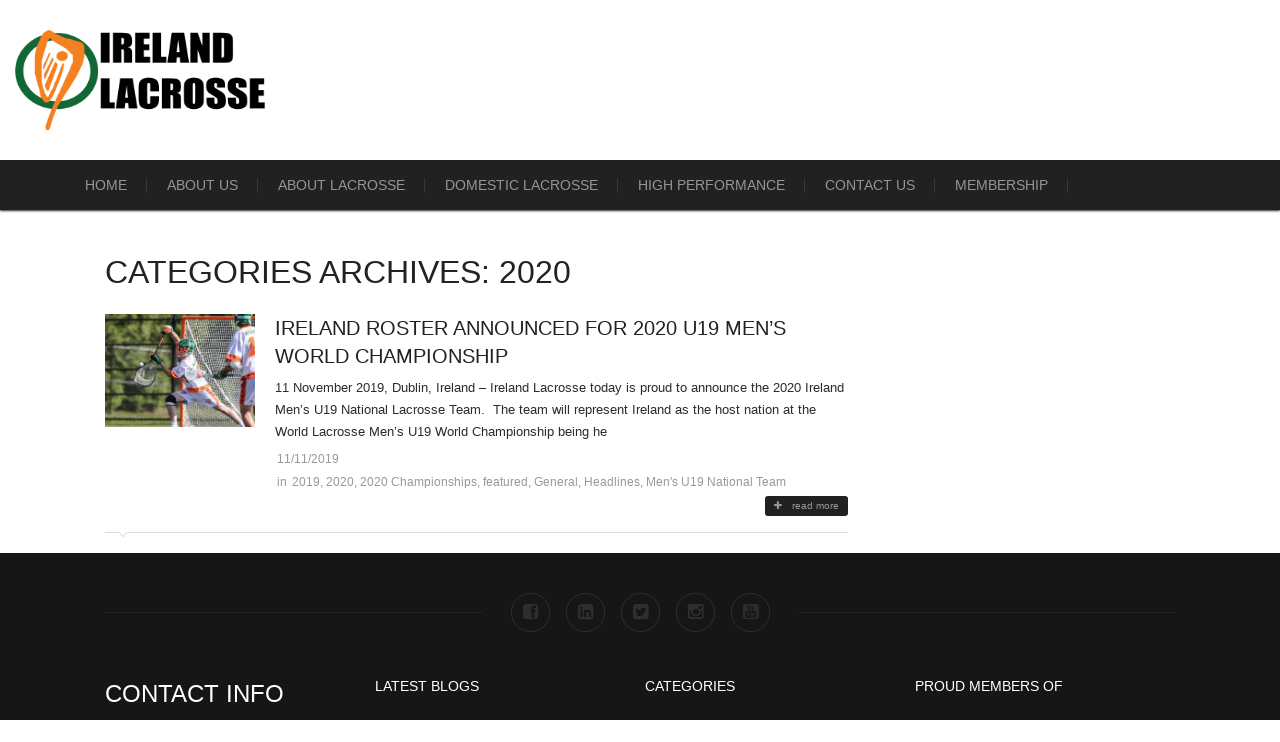

--- FILE ---
content_type: text/html; charset=UTF-8
request_url: https://main.irelandlacrosse.ie/category/mens-u19-national-team/2020/
body_size: 48138
content:
<!DOCTYPE html>
<html lang="en-US">
    <head>
    <meta http-equiv="Content-Type" content="text/html; charset=utf-8" />
    <meta charset="UTF-8" />
	<link rel="shortcut icon" href="http://main.irelandlacrosse.ie/wp-content/uploads/2015/10/ireland_logo1-Revised2014.png" />
	
    <!--[if lt IE 9]><script src="//html5shiv.googlecode.com/svn/trunk/html5.js"></script><![endif]-->
	<title>2020 &#8211; Ireland Lacrosse</title>
          <script>
            (function(d){
              var js, id = 'powr-js', ref = d.getElementsByTagName('script')[0];
              if (d.getElementById(id)) {return;}
              js = d.createElement('script'); js.id = id; js.async = true;
              js.src = '//www.powr.io/powr.js';
              js.setAttribute('powr-token','QTfXsH0kpf1481707743');
              js.setAttribute('external-type','wordpress');
              ref.parentNode.insertBefore(js, ref);
            }(document));
          </script>
          <meta name="viewport" content="width=device-width, initial-scale=1.0, maximum-scale=1.0, user-scalable=0"><meta name='robots' content='max-image-preview:large' />
<link rel="alternate" type="application/rss+xml" title="Ireland Lacrosse &raquo; Feed" href="https://main.irelandlacrosse.ie/feed/" />
<link rel="alternate" type="application/rss+xml" title="Ireland Lacrosse &raquo; Comments Feed" href="https://main.irelandlacrosse.ie/comments/feed/" />
<link rel="alternate" type="application/rss+xml" title="Ireland Lacrosse &raquo; 2020 Category Feed" href="https://main.irelandlacrosse.ie/category/mens-u19-national-team/2020/feed/" />
<script type="text/javascript">
window._wpemojiSettings = {"baseUrl":"https:\/\/s.w.org\/images\/core\/emoji\/14.0.0\/72x72\/","ext":".png","svgUrl":"https:\/\/s.w.org\/images\/core\/emoji\/14.0.0\/svg\/","svgExt":".svg","source":{"concatemoji":"https:\/\/main.irelandlacrosse.ie\/wp-includes\/js\/wp-emoji-release.min.js?ver=6.1.9"}};
/*! This file is auto-generated */
!function(e,a,t){var n,r,o,i=a.createElement("canvas"),p=i.getContext&&i.getContext("2d");function s(e,t){var a=String.fromCharCode,e=(p.clearRect(0,0,i.width,i.height),p.fillText(a.apply(this,e),0,0),i.toDataURL());return p.clearRect(0,0,i.width,i.height),p.fillText(a.apply(this,t),0,0),e===i.toDataURL()}function c(e){var t=a.createElement("script");t.src=e,t.defer=t.type="text/javascript",a.getElementsByTagName("head")[0].appendChild(t)}for(o=Array("flag","emoji"),t.supports={everything:!0,everythingExceptFlag:!0},r=0;r<o.length;r++)t.supports[o[r]]=function(e){if(p&&p.fillText)switch(p.textBaseline="top",p.font="600 32px Arial",e){case"flag":return s([127987,65039,8205,9895,65039],[127987,65039,8203,9895,65039])?!1:!s([55356,56826,55356,56819],[55356,56826,8203,55356,56819])&&!s([55356,57332,56128,56423,56128,56418,56128,56421,56128,56430,56128,56423,56128,56447],[55356,57332,8203,56128,56423,8203,56128,56418,8203,56128,56421,8203,56128,56430,8203,56128,56423,8203,56128,56447]);case"emoji":return!s([129777,127995,8205,129778,127999],[129777,127995,8203,129778,127999])}return!1}(o[r]),t.supports.everything=t.supports.everything&&t.supports[o[r]],"flag"!==o[r]&&(t.supports.everythingExceptFlag=t.supports.everythingExceptFlag&&t.supports[o[r]]);t.supports.everythingExceptFlag=t.supports.everythingExceptFlag&&!t.supports.flag,t.DOMReady=!1,t.readyCallback=function(){t.DOMReady=!0},t.supports.everything||(n=function(){t.readyCallback()},a.addEventListener?(a.addEventListener("DOMContentLoaded",n,!1),e.addEventListener("load",n,!1)):(e.attachEvent("onload",n),a.attachEvent("onreadystatechange",function(){"complete"===a.readyState&&t.readyCallback()})),(e=t.source||{}).concatemoji?c(e.concatemoji):e.wpemoji&&e.twemoji&&(c(e.twemoji),c(e.wpemoji)))}(window,document,window._wpemojiSettings);
</script>
<style type="text/css">
img.wp-smiley,
img.emoji {
	display: inline !important;
	border: none !important;
	box-shadow: none !important;
	height: 1em !important;
	width: 1em !important;
	margin: 0 0.07em !important;
	vertical-align: -0.1em !important;
	background: none !important;
	padding: 0 !important;
}
</style>
	<link rel='stylesheet' id='projectmanager-css' href='https://main.irelandlacrosse.ie/wp-content/plugins/projectmanager/style.css?ver=1.0' type='text/css' media='all' />
<style id='projectmanager-inline-css' type='text/css'>
table.projectmanager th {
	background-color: #ddd}
table.projectmanager tr {
	background-color: #ffffff}
table.projectmanager tr.alternate {
	background-color: #efefef}
fieldset.dataset {
	border-color: #ddd}
div.projectmanager-list.accordion .list-header,
div.projectmanager-list.expandable .list-header,
div.dataset-container h3 {
	background: #eaeaea;
	background: -moz-linear-gradient(top, #eaeaea 0%, #bcbcbc 100%);
	background: -webkit-gradient(linear, left top, left bottom, color-stop(0%, #eaeaea), color-stop(100%, #bcbcbc));
	background: -webkit-linear-gradient(top, #eaeaea 0%, #bcbcbc 100%);
	background: -o-linear-gradient(top, #eaeaea 0%, #bcbcbc 100%);
	background: -ms-linear-gradient(top, #eaeaea 0%, #bcbcbc 100%);
	background: linear-gradient(top, #eaeaea 0%, #bcbcbc 100%);
	filter: progid:DXImageTransform.Microsoft.gradient( startColorstr='#eaeaea', endColorstr='#bcbcbc', GradientType=0 );
}
div.projectmanager-list.accordion .list-header:hover,
div.projectmanager-list.expandable .list-header:hover  {
	background: #eaeaea;
	background: -moz-linear-gradient(top, #bcbcbc 0%, #eaeaea 100%);
	background: -webkit-gradient(linear, left top, left bottom, color-stop(0%, #bcbcbc), color-stop(100%, #eaeaea));
	background: -webkit-linear-gradient(top, #bcbcbc 0%, #eaeaea 100%);
	background: -o-linear-gradient(top, #bcbcbc 0%, #eaeaea 100%);
	background: -ms-linear-gradient(top, #bcbcbc 0%, #eaeaea 100%);
	background: linear-gradient(top, #bcbcbc 0%, #eaeaea 100%);
	filter: progid:DXImageTransform.Microsoft.gradient( startColorstr='#bcbcbc', endColorstr='#eaeaea', GradientType=0 );
}

</style>
<link rel='stylesheet' id='jquery-ui-css' href='https://main.irelandlacrosse.ie/wp-content/plugins/projectmanager/css/jquery/jquery-ui.min.css?ver=1.11.4' type='text/css' media='all' />
<link rel='stylesheet' id='jquery-ui-structure-css' href='https://main.irelandlacrosse.ie/wp-content/plugins/projectmanager/css/jquery/jquery-ui.structure.min.css?ver=1.11.4' type='text/css' media='all' />
<link rel='stylesheet' id='jquery-ui-theme-css' href='https://main.irelandlacrosse.ie/wp-content/plugins/projectmanager/css/jquery/jquery-ui.theme.min.css?ver=1.11.4' type='text/css' media='all' />
<link rel='stylesheet' id='wp-block-library-css' href='https://main.irelandlacrosse.ie/wp-includes/css/dist/block-library/style.min.css?ver=6.1.9' type='text/css' media='all' />
<link rel='stylesheet' id='classic-theme-styles-css' href='https://main.irelandlacrosse.ie/wp-includes/css/classic-themes.min.css?ver=1' type='text/css' media='all' />
<style id='global-styles-inline-css' type='text/css'>
body{--wp--preset--color--black: #000000;--wp--preset--color--cyan-bluish-gray: #abb8c3;--wp--preset--color--white: #ffffff;--wp--preset--color--pale-pink: #f78da7;--wp--preset--color--vivid-red: #cf2e2e;--wp--preset--color--luminous-vivid-orange: #ff6900;--wp--preset--color--luminous-vivid-amber: #fcb900;--wp--preset--color--light-green-cyan: #7bdcb5;--wp--preset--color--vivid-green-cyan: #00d084;--wp--preset--color--pale-cyan-blue: #8ed1fc;--wp--preset--color--vivid-cyan-blue: #0693e3;--wp--preset--color--vivid-purple: #9b51e0;--wp--preset--gradient--vivid-cyan-blue-to-vivid-purple: linear-gradient(135deg,rgba(6,147,227,1) 0%,rgb(155,81,224) 100%);--wp--preset--gradient--light-green-cyan-to-vivid-green-cyan: linear-gradient(135deg,rgb(122,220,180) 0%,rgb(0,208,130) 100%);--wp--preset--gradient--luminous-vivid-amber-to-luminous-vivid-orange: linear-gradient(135deg,rgba(252,185,0,1) 0%,rgba(255,105,0,1) 100%);--wp--preset--gradient--luminous-vivid-orange-to-vivid-red: linear-gradient(135deg,rgba(255,105,0,1) 0%,rgb(207,46,46) 100%);--wp--preset--gradient--very-light-gray-to-cyan-bluish-gray: linear-gradient(135deg,rgb(238,238,238) 0%,rgb(169,184,195) 100%);--wp--preset--gradient--cool-to-warm-spectrum: linear-gradient(135deg,rgb(74,234,220) 0%,rgb(151,120,209) 20%,rgb(207,42,186) 40%,rgb(238,44,130) 60%,rgb(251,105,98) 80%,rgb(254,248,76) 100%);--wp--preset--gradient--blush-light-purple: linear-gradient(135deg,rgb(255,206,236) 0%,rgb(152,150,240) 100%);--wp--preset--gradient--blush-bordeaux: linear-gradient(135deg,rgb(254,205,165) 0%,rgb(254,45,45) 50%,rgb(107,0,62) 100%);--wp--preset--gradient--luminous-dusk: linear-gradient(135deg,rgb(255,203,112) 0%,rgb(199,81,192) 50%,rgb(65,88,208) 100%);--wp--preset--gradient--pale-ocean: linear-gradient(135deg,rgb(255,245,203) 0%,rgb(182,227,212) 50%,rgb(51,167,181) 100%);--wp--preset--gradient--electric-grass: linear-gradient(135deg,rgb(202,248,128) 0%,rgb(113,206,126) 100%);--wp--preset--gradient--midnight: linear-gradient(135deg,rgb(2,3,129) 0%,rgb(40,116,252) 100%);--wp--preset--duotone--dark-grayscale: url('#wp-duotone-dark-grayscale');--wp--preset--duotone--grayscale: url('#wp-duotone-grayscale');--wp--preset--duotone--purple-yellow: url('#wp-duotone-purple-yellow');--wp--preset--duotone--blue-red: url('#wp-duotone-blue-red');--wp--preset--duotone--midnight: url('#wp-duotone-midnight');--wp--preset--duotone--magenta-yellow: url('#wp-duotone-magenta-yellow');--wp--preset--duotone--purple-green: url('#wp-duotone-purple-green');--wp--preset--duotone--blue-orange: url('#wp-duotone-blue-orange');--wp--preset--font-size--small: 13px;--wp--preset--font-size--medium: 20px;--wp--preset--font-size--large: 36px;--wp--preset--font-size--x-large: 42px;--wp--preset--spacing--20: 0.44rem;--wp--preset--spacing--30: 0.67rem;--wp--preset--spacing--40: 1rem;--wp--preset--spacing--50: 1.5rem;--wp--preset--spacing--60: 2.25rem;--wp--preset--spacing--70: 3.38rem;--wp--preset--spacing--80: 5.06rem;}:where(.is-layout-flex){gap: 0.5em;}body .is-layout-flow > .alignleft{float: left;margin-inline-start: 0;margin-inline-end: 2em;}body .is-layout-flow > .alignright{float: right;margin-inline-start: 2em;margin-inline-end: 0;}body .is-layout-flow > .aligncenter{margin-left: auto !important;margin-right: auto !important;}body .is-layout-constrained > .alignleft{float: left;margin-inline-start: 0;margin-inline-end: 2em;}body .is-layout-constrained > .alignright{float: right;margin-inline-start: 2em;margin-inline-end: 0;}body .is-layout-constrained > .aligncenter{margin-left: auto !important;margin-right: auto !important;}body .is-layout-constrained > :where(:not(.alignleft):not(.alignright):not(.alignfull)){max-width: var(--wp--style--global--content-size);margin-left: auto !important;margin-right: auto !important;}body .is-layout-constrained > .alignwide{max-width: var(--wp--style--global--wide-size);}body .is-layout-flex{display: flex;}body .is-layout-flex{flex-wrap: wrap;align-items: center;}body .is-layout-flex > *{margin: 0;}:where(.wp-block-columns.is-layout-flex){gap: 2em;}.has-black-color{color: var(--wp--preset--color--black) !important;}.has-cyan-bluish-gray-color{color: var(--wp--preset--color--cyan-bluish-gray) !important;}.has-white-color{color: var(--wp--preset--color--white) !important;}.has-pale-pink-color{color: var(--wp--preset--color--pale-pink) !important;}.has-vivid-red-color{color: var(--wp--preset--color--vivid-red) !important;}.has-luminous-vivid-orange-color{color: var(--wp--preset--color--luminous-vivid-orange) !important;}.has-luminous-vivid-amber-color{color: var(--wp--preset--color--luminous-vivid-amber) !important;}.has-light-green-cyan-color{color: var(--wp--preset--color--light-green-cyan) !important;}.has-vivid-green-cyan-color{color: var(--wp--preset--color--vivid-green-cyan) !important;}.has-pale-cyan-blue-color{color: var(--wp--preset--color--pale-cyan-blue) !important;}.has-vivid-cyan-blue-color{color: var(--wp--preset--color--vivid-cyan-blue) !important;}.has-vivid-purple-color{color: var(--wp--preset--color--vivid-purple) !important;}.has-black-background-color{background-color: var(--wp--preset--color--black) !important;}.has-cyan-bluish-gray-background-color{background-color: var(--wp--preset--color--cyan-bluish-gray) !important;}.has-white-background-color{background-color: var(--wp--preset--color--white) !important;}.has-pale-pink-background-color{background-color: var(--wp--preset--color--pale-pink) !important;}.has-vivid-red-background-color{background-color: var(--wp--preset--color--vivid-red) !important;}.has-luminous-vivid-orange-background-color{background-color: var(--wp--preset--color--luminous-vivid-orange) !important;}.has-luminous-vivid-amber-background-color{background-color: var(--wp--preset--color--luminous-vivid-amber) !important;}.has-light-green-cyan-background-color{background-color: var(--wp--preset--color--light-green-cyan) !important;}.has-vivid-green-cyan-background-color{background-color: var(--wp--preset--color--vivid-green-cyan) !important;}.has-pale-cyan-blue-background-color{background-color: var(--wp--preset--color--pale-cyan-blue) !important;}.has-vivid-cyan-blue-background-color{background-color: var(--wp--preset--color--vivid-cyan-blue) !important;}.has-vivid-purple-background-color{background-color: var(--wp--preset--color--vivid-purple) !important;}.has-black-border-color{border-color: var(--wp--preset--color--black) !important;}.has-cyan-bluish-gray-border-color{border-color: var(--wp--preset--color--cyan-bluish-gray) !important;}.has-white-border-color{border-color: var(--wp--preset--color--white) !important;}.has-pale-pink-border-color{border-color: var(--wp--preset--color--pale-pink) !important;}.has-vivid-red-border-color{border-color: var(--wp--preset--color--vivid-red) !important;}.has-luminous-vivid-orange-border-color{border-color: var(--wp--preset--color--luminous-vivid-orange) !important;}.has-luminous-vivid-amber-border-color{border-color: var(--wp--preset--color--luminous-vivid-amber) !important;}.has-light-green-cyan-border-color{border-color: var(--wp--preset--color--light-green-cyan) !important;}.has-vivid-green-cyan-border-color{border-color: var(--wp--preset--color--vivid-green-cyan) !important;}.has-pale-cyan-blue-border-color{border-color: var(--wp--preset--color--pale-cyan-blue) !important;}.has-vivid-cyan-blue-border-color{border-color: var(--wp--preset--color--vivid-cyan-blue) !important;}.has-vivid-purple-border-color{border-color: var(--wp--preset--color--vivid-purple) !important;}.has-vivid-cyan-blue-to-vivid-purple-gradient-background{background: var(--wp--preset--gradient--vivid-cyan-blue-to-vivid-purple) !important;}.has-light-green-cyan-to-vivid-green-cyan-gradient-background{background: var(--wp--preset--gradient--light-green-cyan-to-vivid-green-cyan) !important;}.has-luminous-vivid-amber-to-luminous-vivid-orange-gradient-background{background: var(--wp--preset--gradient--luminous-vivid-amber-to-luminous-vivid-orange) !important;}.has-luminous-vivid-orange-to-vivid-red-gradient-background{background: var(--wp--preset--gradient--luminous-vivid-orange-to-vivid-red) !important;}.has-very-light-gray-to-cyan-bluish-gray-gradient-background{background: var(--wp--preset--gradient--very-light-gray-to-cyan-bluish-gray) !important;}.has-cool-to-warm-spectrum-gradient-background{background: var(--wp--preset--gradient--cool-to-warm-spectrum) !important;}.has-blush-light-purple-gradient-background{background: var(--wp--preset--gradient--blush-light-purple) !important;}.has-blush-bordeaux-gradient-background{background: var(--wp--preset--gradient--blush-bordeaux) !important;}.has-luminous-dusk-gradient-background{background: var(--wp--preset--gradient--luminous-dusk) !important;}.has-pale-ocean-gradient-background{background: var(--wp--preset--gradient--pale-ocean) !important;}.has-electric-grass-gradient-background{background: var(--wp--preset--gradient--electric-grass) !important;}.has-midnight-gradient-background{background: var(--wp--preset--gradient--midnight) !important;}.has-small-font-size{font-size: var(--wp--preset--font-size--small) !important;}.has-medium-font-size{font-size: var(--wp--preset--font-size--medium) !important;}.has-large-font-size{font-size: var(--wp--preset--font-size--large) !important;}.has-x-large-font-size{font-size: var(--wp--preset--font-size--x-large) !important;}
.wp-block-navigation a:where(:not(.wp-element-button)){color: inherit;}
:where(.wp-block-columns.is-layout-flex){gap: 2em;}
.wp-block-pullquote{font-size: 1.5em;line-height: 1.6;}
</style>
<link rel='stylesheet' id='contact-form-7-css' href='https://main.irelandlacrosse.ie/wp-content/plugins/contact-form-7/includes/css/styles.css?ver=4.9.1' type='text/css' media='all' />
<link rel='stylesheet' id='rs-plugin-settings-css' href='https://main.irelandlacrosse.ie/wp-content/plugins/revslider/public/assets/css/settings.css?ver=5.3.1.5' type='text/css' media='all' />
<style id='rs-plugin-settings-inline-css' type='text/css'>
.tp-caption a{color:#ff7302;text-shadow:none;-webkit-transition:all 0.2s ease-out;-moz-transition:all 0.2s ease-out;-o-transition:all 0.2s ease-out;-ms-transition:all 0.2s ease-out}.tp-caption a:hover{color:#ffa902}
</style>
<link rel='stylesheet' id='style_css-css' href='https://main.irelandlacrosse.ie/wp-content/themes/kingclub-theme/style.css?ver=6.1.9' type='text/css' media='all' />
<link rel='stylesheet' id='prettyPhoto_css-css' href='https://main.irelandlacrosse.ie/wp-content/themes/kingclub-theme/css/prettyphoto.css?ver=6.1.9' type='text/css' media='all' />
<link rel='stylesheet' id='bootstrap_css-css' href='https://main.irelandlacrosse.ie/wp-content/themes/kingclub-theme/css/bootstrap.css?ver=6.1.9' type='text/css' media='all' />
<link rel='stylesheet' id='font-awesome_css-css' href='https://main.irelandlacrosse.ie/wp-content/themes/kingclub-theme/css/font-awesome.css?ver=6.1.9' type='text/css' media='all' />
<link rel='stylesheet' id='mediaelement-css' href='https://main.irelandlacrosse.ie/wp-includes/js/mediaelement/mediaelementplayer-legacy.min.css?ver=4.2.17' type='text/css' media='all' />
<link rel='stylesheet' id='wp-mediaelement-css' href='https://main.irelandlacrosse.ie/wp-includes/js/mediaelement/wp-mediaelement.min.css?ver=6.1.9' type='text/css' media='all' />
<link rel='stylesheet' id='responsive_css-css' href='https://main.irelandlacrosse.ie/wp-content/themes/kingclub-theme/css/responsive.css?ver=6.1.9' type='text/css' media='all' />
<link rel='stylesheet' id='newsletter-subscription-css' href='https://main.irelandlacrosse.ie/wp-content/plugins/newsletter/subscription/style.css?ver=4.7.6' type='text/css' media='all' />
<script type='text/javascript' src='https://main.irelandlacrosse.ie/wp-includes/js/jquery/jquery.min.js?ver=3.6.1' id='jquery-core-js'></script>
<script type='text/javascript' src='https://main.irelandlacrosse.ie/wp-includes/js/jquery/jquery-migrate.min.js?ver=3.3.2' id='jquery-migrate-js'></script>
<script type='text/javascript' src='https://main.irelandlacrosse.ie/wp-includes/js/jquery/ui/core.min.js?ver=1.13.2' id='jquery-ui-core-js'></script>
<script type='text/javascript' src='https://main.irelandlacrosse.ie/wp-includes/js/jquery/ui/accordion.min.js?ver=1.13.2' id='jquery-ui-accordion-js'></script>
<script type='text/javascript' src='https://main.irelandlacrosse.ie/wp-includes/js/jquery/ui/datepicker.min.js?ver=1.13.2' id='jquery-ui-datepicker-js'></script>
<script type='text/javascript' id='jquery-ui-datepicker-js-after'>
jQuery(function(jQuery){jQuery.datepicker.setDefaults({"closeText":"Close","currentText":"Today","monthNames":["January","February","March","April","May","June","July","August","September","October","November","December"],"monthNamesShort":["Jan","Feb","Mar","Apr","May","Jun","Jul","Aug","Sep","Oct","Nov","Dec"],"nextText":"Next","prevText":"Previous","dayNames":["Sunday","Monday","Tuesday","Wednesday","Thursday","Friday","Saturday"],"dayNamesShort":["Sun","Mon","Tue","Wed","Thu","Fri","Sat"],"dayNamesMin":["S","M","T","W","T","F","S"],"dateFormat":"dd\/mm\/yy","firstDay":1,"isRTL":false});});
</script>
<script type='text/javascript' src='https://main.irelandlacrosse.ie/wp-includes/js/jquery/ui/effect.min.js?ver=1.13.2' id='jquery-effects-core-js'></script>
<script type='text/javascript' src='https://main.irelandlacrosse.ie/wp-includes/js/jquery/ui/effect-slide.min.js?ver=1.13.2' id='jquery-effects-slide-js'></script>
<script type='text/javascript' src='https://main.irelandlacrosse.ie/wp-content/plugins/projectmanager/js/projectmanager.js?ver=6.1.9' id='projectmanager-js'></script>
<script type='text/javascript' src='https://main.irelandlacrosse.ie/wp-includes/js/tw-sack.min.js?ver=1.6.1' id='sack-js'></script>
<script type='text/javascript' src='https://main.irelandlacrosse.ie/wp-content/plugins/projectmanager/js/ajax.js?ver=6.1.9' id='projectmanager_ajax-js'></script>
<script type='text/javascript' src='https://main.irelandlacrosse.ie/wp-content/plugins/revslider/public/assets/js/jquery.themepunch.tools.min.js?ver=5.3.1.5' id='tp-tools-js'></script>
<script type='text/javascript' src='https://main.irelandlacrosse.ie/wp-content/plugins/revslider/public/assets/js/jquery.themepunch.revolution.min.js?ver=5.3.1.5' id='revmin-js'></script>
<script type='text/javascript' src='https://main.irelandlacrosse.ie/wp-content/themes/kingclub-theme/scripts/frontend/functions.js?ver=6.1.9' id='functions_js-js'></script>
<link rel="https://api.w.org/" href="https://main.irelandlacrosse.ie/wp-json/" /><link rel="alternate" type="application/json" href="https://main.irelandlacrosse.ie/wp-json/wp/v2/categories/101" /><link rel="EditURI" type="application/rsd+xml" title="RSD" href="https://main.irelandlacrosse.ie/xmlrpc.php?rsd" />
<link rel="wlwmanifest" type="application/wlwmanifest+xml" href="https://main.irelandlacrosse.ie/wp-includes/wlwmanifest.xml" />
<meta name="generator" content="WordPress 6.1.9" />
<style type="text/css" id="custom-background-css">
body.custom-background { background-color: #dd8500; background-image: url("https://main.irelandlacrosse.ie/wp-content/uploads/2019/07/IMG_3682.jpg"); background-position: center center; background-size: cover; background-repeat: no-repeat; background-attachment: fixed; }
</style>
	<meta name="generator" content="Powered by Slider Revolution 5.3.1.5 - responsive, Mobile-Friendly Slider Plugin for WordPress with comfortable drag and drop interface." />
<link rel="icon" href="https://main.irelandlacrosse.ie/wp-content/uploads/2020/12/cropped-harp-32x32.png" sizes="32x32" />
<link rel="icon" href="https://main.irelandlacrosse.ie/wp-content/uploads/2020/12/cropped-harp-192x192.png" sizes="192x192" />
<link rel="apple-touch-icon" href="https://main.irelandlacrosse.ie/wp-content/uploads/2020/12/cropped-harp-180x180.png" />
<meta name="msapplication-TileImage" content="https://main.irelandlacrosse.ie/wp-content/uploads/2020/12/cropped-harp-270x270.png" />
    </head>
	<body class="archive category category-101 custom-background" style="background:#ffffff url()"  >
 				<style type="text/css">
		.pix-colr, .pix-colrhvr:hover,.price-table article:hover h3,.breadcrumbs ul li.pix-active,#footer p a:hover,.is-countdown span:before,.pagination .active,
/* New Clases Add*/.event-listing article:hover .text .pix-post-title a,.cs-post-title a,.pagination .active,.blog-medium-options li a,.is-countdown span,.widget ul li:hover a { color:#006d05 !important;
		}
		.pix-bgcolr,.pix-bgcolrhvr:hover,nav.navigation > ul > li > a:before,.cart-sec span,.navigation ul ul li:hover > a,.navigation ul > li.current-menu-item > a,
		.navigation ul ul li.current-menu-item > a,.price-table article:hover .pix-price-box, .event.evevt-listing article:hover .text .btn-boobked, .match-result.match-lost p,.event.event-listing.event-listing-v2 article:hover,.cycle-pager-active,.widget .tagcloud a:hover, .event.event-listing article:hover .text .btn-boobked, .flex-direction-nav li a:hover /**/, .our-team-sec article:hover figure figcaption .pix-post-title a,.footer-widget .widget_newsletter .error,.news-section article:hover .text,.password_protected form input[type="submit"],.team-vertical article figcaption .caption h2,
#respond form input[type="submit"],#wp-calendar caption,.gallery ul li figure figcaption a,.woocommerce-pagination ul li a:hover,.woocommerce-pagination ul li span,.woocommerce-tabs .tabs .active a, span.match-category.cat-neutral, .event.event-listing article:hover .text .btn,.widget_search form input[type="submit"], .woocommerce .button,.onsale,.gallery ul li:hover .text,.footer-icons .followus a:hover,
/* New Clases Add*/.searchform button,.tabs.horizontal .nav-tabs li.active a,p.stars span a.active,.event.event-listing.event-listing-v2 .btn-viewall,.featured-title,
.pix-feature article .blog-bottom .btn,.pix-feature .featured,.blog-vertical .tab-content header.pix-heading-title h2,header #lang_sel a:hover, header #lang_sel ul ul a:hover,
.post-tags a:hover,.blog-vertical header.pix-heading-title h2,.pix-tittle,nav.navigation > ul > li:hover > a, nav.navigation > ul > li.current-menu-ancestor > a,.table tbody tr:hover,.widget_newsletter label .btn{
			background-color:#006d05 !important;
		}
		.pix-bdrcolr ,.tabs.horizontal .nav-tabs li.active,.address-info .text,.subtitle h1,.about-us article .text,blockquote,
		.pagination > ul > li > a:before,.pagination > ul > li > a:before,.pagination > ul > li > span.active:before,.footer-icons .followus a:hover{
			border-color:#006d05 !important;
		}
		#banner .flexslider figcaption .pix-desc h3 span {
		   box-shadow: -10px  0 0 #006d05,10px  0 0 #006d05 !important; 
 		}
		.our-team-sec article:hover figure figcaption .pix-post-title a{
			 box-shadow: -10px  0 0 #006d05,10px  0 0 #006d05 !important;   
		}
		header#header .top-head{
			background-color:#FFFFFF !important;
		}
		nav.navigation > ul > li > a
		{
			color:#959595 !important;
		}
		header #mainheader{
			background-color:#212121 !important;
		}
		.sliderpagination ul li:before{
			border-color: transparent #006d05 !important;
		}
		.footer-widget .widget_newsletter .error:before{
			border-top-color: #006d05 !important;
		}
		</style>
				<div id="wrappermain-pix" class="wrapper wrapper">
		<!-- Header Start -->
        <header id="header">
            <!-- Top Head Start -->
            <div class="top-head">
            	<div class="container">
                    <!-- Logo -->
                    <div class="logo">
                        				<a href="https://main.irelandlacrosse.ie">
                	<img src="http://main.irelandlacrosse.ie/wp-content/uploads/2015/10/ireland_logo1_text-Revised2015.png"  style="width:250px; height:100px" 
                    alt="Ireland Lacrosse" />
                </a>
	 		                    </div>
                    <!-- Logo Close -->
                                    </div>
            </div>
            <!-- Top Head End -->
            <div id="mainheader">
                <div class="container">
                    <!-- Right Header -->
                    <nav class="navigation">
                    	<a class="cs-click-menu"><i class="fa fa-bars"></i></a>
                        <ul id="menus"><li id="menu-item-399" class="menu-item menu-item-type-custom menu-item-object-custom menu-item-home menu-item-399"><a href="http://main.irelandlacrosse.ie">Home</a></li>
<li id="menu-item-400" class="menu-item menu-item-type-post_type menu-item-object-page menu-item-has-children menu-item-400"><a href="https://main.irelandlacrosse.ie/about-us/">About Us</a>
<ul class="sub-menu">
	<li id="menu-item-8016" class="menu-item menu-item-type-post_type menu-item-object-page menu-item-8016"><a href="https://main.irelandlacrosse.ie/governance/">Governance</a></li>
	<li id="menu-item-8015" class="menu-item menu-item-type-post_type menu-item-object-page menu-item-8015"><a href="https://main.irelandlacrosse.ie/financial-management/">Financial Management</a></li>
	<li id="menu-item-8040" class="menu-item menu-item-type-post_type menu-item-object-post menu-item-8040"><a href="https://main.irelandlacrosse.ie/2026/01/20/services-policies-tcs/">Services, Policies, T&#038;Cs</a></li>
</ul>
</li>
<li id="menu-item-403" class="menu-item menu-item-type-post_type menu-item-object-page menu-item-has-children menu-item-403"><a href="https://main.irelandlacrosse.ie/about/">About Lacrosse</a>
<ul class="sub-menu">
	<li id="menu-item-401" class="menu-item menu-item-type-post_type menu-item-object-page menu-item-401"><a href="https://main.irelandlacrosse.ie/about/general-history/">General History</a></li>
	<li id="menu-item-402" class="menu-item menu-item-type-post_type menu-item-object-page menu-item-402"><a href="https://main.irelandlacrosse.ie/about/history-of-lacrose-in-ireland/">History of Lacrosse in Ireland</a></li>
</ul>
</li>
<li id="menu-item-8022" class="menu-item menu-item-type-post_type menu-item-object-post menu-item-8022"><a href="https://main.irelandlacrosse.ie/2026/01/07/ireland-lacrosse-league-spring-2026/">Domestic Lacrosse</a></li>
<li id="menu-item-8014" class="menu-item menu-item-type-post_type menu-item-object-page menu-item-has-children menu-item-8014"><a href="https://main.irelandlacrosse.ie/high-performance/">High Performance</a>
<ul class="sub-menu">
	<li id="menu-item-420" class="menu-item menu-item-type-post_type menu-item-object-page menu-item-420"><a href="https://main.irelandlacrosse.ie/national-teams/national-team-vision/">National Team Vision (Player Eligibility &#038; Selection Policy)</a></li>
	<li id="menu-item-410" class="menu-item menu-item-type-post_type menu-item-object-page menu-item-has-children menu-item-410"><a href="https://main.irelandlacrosse.ie/national-teams/">National Teams</a>
	<ul class="sub-menu">
		<li id="menu-item-8018" class="menu-item menu-item-type-post_type menu-item-object-post menu-item-8018"><a href="https://main.irelandlacrosse.ie/2026/01/05/selection-process-and-national-teams-identification-events/">2026 (and Beyond) Selection Process and National Teams Identification Events</a></li>
		<li id="menu-item-407" class="menu-item menu-item-type-post_type menu-item-object-page menu-item-has-children menu-item-407"><a href="https://main.irelandlacrosse.ie/national-teams/mens/">Men’s National Team</a>
		<ul class="sub-menu">
			<li id="menu-item-404" class="menu-item menu-item-type-post_type menu-item-object-page menu-item-404"><a href="https://main.irelandlacrosse.ie/national-teams/mens/national-teams-mens-%e2%80%93-latest-news/">National Teams (MENS) – Latest News</a></li>
			<li id="menu-item-953" class="menu-item menu-item-type-post_type menu-item-object-page menu-item-953"><a href="https://main.irelandlacrosse.ie/men%e2%80%99s-national-team-%e2%80%93-players-archive/">Men’s National Team – Players Archive</a></li>
			<li id="menu-item-8019" class="menu-item menu-item-type-post_type menu-item-object-page menu-item-8019"><a href="https://main.irelandlacrosse.ie/mens-junior-national-team-player-archive/">Men’s Junior National Team – Player Archive</a></li>
		</ul>
</li>
		<li id="menu-item-408" class="menu-item menu-item-type-post_type menu-item-object-page menu-item-has-children menu-item-408"><a href="https://main.irelandlacrosse.ie/national-teams/womens/">Women’s National Team</a>
		<ul class="sub-menu">
			<li id="menu-item-405" class="menu-item menu-item-type-post_type menu-item-object-page menu-item-405"><a href="https://main.irelandlacrosse.ie/national-teams/womens/national-teams-womens-%e2%80%93-latest-news/">National Teams (WOMENS) – Latest News</a></li>
			<li id="menu-item-952" class="menu-item menu-item-type-post_type menu-item-object-page menu-item-952"><a href="https://main.irelandlacrosse.ie/womens-national-team-player-archive/">Women’s National Team – Player Archive</a></li>
			<li id="menu-item-8020" class="menu-item menu-item-type-post_type menu-item-object-page menu-item-8020"><a href="https://main.irelandlacrosse.ie/junior-womens-national-team-archive/">Women’s Junior National Team – Player Archive</a></li>
		</ul>
</li>
		<li id="menu-item-409" class="menu-item menu-item-type-post_type menu-item-object-page menu-item-has-children menu-item-409"><a href="https://main.irelandlacrosse.ie/national-teams/indoor-lacrosse/">Box Lacrosse National Teams</a>
		<ul class="sub-menu">
			<li id="menu-item-406" class="menu-item menu-item-type-post_type menu-item-object-page menu-item-406"><a href="https://main.irelandlacrosse.ie/national-teams/indoor-lacrosse/national-teams-indoor-%e2%80%93-latest-news/">National Teams (Box) – Latest News</a></li>
		</ul>
</li>
		<li id="menu-item-8013" class="menu-item menu-item-type-post_type menu-item-object-page menu-item-8013"><a href="https://main.irelandlacrosse.ie/ireland-national-lacrosse-teams-tournament-participation-results/">Ireland National Lacrosse Teams – Tournament Participation &amp; Results</a></li>
	</ul>
</li>
</ul>
</li>
<li id="menu-item-8017" class="menu-item menu-item-type-post_type menu-item-object-page menu-item-8017"><a href="https://main.irelandlacrosse.ie/about-us/contact-us/">Contact Us</a></li>
<li id="menu-item-8030" class="menu-item menu-item-type-custom menu-item-object-custom menu-item-8030"><a href="https://irelandlacrosse.azolve.com/Account.mvc/SignIn">Membership</a></li>
</ul>                    </nav>
                    
                    <div class="rightheader">
                                                                     </div>
                    <!-- Right Header Close --> 
                                           </div>
            </div>
        </header>
    <!-- Header Close -->
    <div class="clear"></div>
    <div id="main">
        <!-- Inner Main -->
        <div id="innermain">
                                      <div class="container">
                <div class="row">
					                 
                  	
        	
        <div class="content-left col-md-9">
        <div class="subtitle"> 			<h1 class="pix-page-title">Categories Archives: 2020</h1>
 		 </div>	       	<div class="pix-blog blog-medium">
                <!-- Blog Post Start -->
                 				                	                         <article id="post-6716" class="post-6716 post type-post status-publish format-standard has-post-thumbnail hentry category-100 category-101 category-2020-championships category-featured category-general category-headlines category-mens-u19-national-team" >
                          <figure><a href="https://main.irelandlacrosse.ie/2019/11/11/6716/"><img src="https://main.irelandlacrosse.ie/wp-content/uploads/2019/01/13661836_1062709817141021_8622805080065382436_o-325x244.jpg" alt=""></a></figure>
                        <div class="text">
                <h2 class="pix-post-title"><a href="https://main.irelandlacrosse.ie/2019/11/11/6716/" class="pix-colrhvr">Ireland Roster Announced for 2020 U19 Men&#8217;s World Championship</a></h2>
                <p><p>11 November 2019, Dublin, Ireland &#8211; Ireland Lacrosse today is proud to announce the 2020 Ireland Men’s U19 National Lacrosse Team.  The team will represent Ireland as the host nation at the World Lacrosse Men’s U19 World Championship being he</p></p>
               <div class="blog-bottom">
			    		<ul class="post-options">
        	        	                 <li>
                 	                    <time datetime="11-11-19">11/11/2019</time>
                </li>
				<li><span>in</span> <a href="https://main.irelandlacrosse.ie/category/2019/" rel="tag">2019</a>, <a href="https://main.irelandlacrosse.ie/category/mens-u19-national-team/2020/" rel="tag">2020</a>, <a href="https://main.irelandlacrosse.ie/category/2020-championships/" rel="tag">2020 Championships</a>, <a href="https://main.irelandlacrosse.ie/category/featured/" rel="tag">featured</a>, <a href="https://main.irelandlacrosse.ie/category/general/" rel="tag">General</a>, <a href="https://main.irelandlacrosse.ie/category/headlines/" rel="tag">Headlines</a>, <a href="https://main.irelandlacrosse.ie/category/mens-u19-national-team/" rel="tag">Men's U19 National Team</a></li>		</ul>
	               <a href="https://main.irelandlacrosse.ie/2019/11/11/6716/" class="btnreadmore btn pix-bgcolrhvr"><i class="fa fa-plus"></i>read more</a>
               </div>
            </div>
        </article>

            		</div>
        </div>  
       		<aside class="left-content col-md-3">
					</aside>
                </div>
            </div> 
                             </div>
    	<!-- Inner Main -->
    </div>
    <div class="footer-widget">
            	<div class="container">
        	            <div class="footer-icons">
                <div class="followus">                    	<a title="" href="https://www.facebook.com/irelandlacrosse" data-original-title="Facebook" data-placement="top"  class="colrhover"  target="_blank">
						 
                    <i class="fa fa-facebook-square icon"></i></a>
					                    	<a title="" href="https://www.linkedin.com/company/2700648" data-original-title="Linked-in" data-placement="top"  class="colrhover"  target="_blank">
						 
                    <i class="fa fa-linkedin-square icon"></i></a>
					                    	<a title="" href="https://twitter.com/irelandlacrosse" data-original-title="Twitter" data-placement="top"  class="colrhover"  target="_blank">
						 
                    <i class="fa fa-twitter-square icon"></i></a>
					                    	<a title="" href="https://instagram.com/irelandlacrosse" data-original-title="Instagram" data-placement="top"  class="colrhover"  target="_blank">
						 
                    <i class="fa fa-instagram icon"></i></a>
					                    	<a title="" href="https://www.youtube.com/channel/UC3HCYohRkl4ndUpbRg7kV7A" data-original-title="Youtube" data-placement="top"  class="colrhover"  target="_blank">
						 
                    <i class="fa fa-youtube-square icon"></i></a>
					</div>            </div>
        </div>
                <!-- Container Start -->
                <div class="container">
            <!-- Footer Widgets Start -->
            <div class="widget widget_block"><div class="home-info">
<H2 style="color: #ffffff">Contact Info</H2>
<h4 style="color:#ffffff">Ireland Lacrosse Sporting Association</h4> 
<h6 style="color: #ffffff">Company Registration Number: 475980</h6>                	

<h5>info@irelandlacrosse.ie</h5>
			<p>40 Wainsfort Crescent<br>Terenure<br>
Dublin<br> D6W XC90<br> Ireland
					</p>
					
					</div></div>
		<div class="widget widget_recent_entries">
		<header class="px-heading-title"><h2 class="px-section-title">Latest Blogs</h2></header>
		<ul>
											<li>
					<a href="https://main.irelandlacrosse.ie/2026/01/20/services-policies-tcs/">Services, Policies, T&#038;Cs</a>
									</li>
											<li>
					<a href="https://main.irelandlacrosse.ie/2026/01/19/role-sponsorship-fundraising-manager/">Role: <strong>Sponsorship &amp; Fundraising Manager</strong></a>
									</li>
											<li>
					<a href="https://main.irelandlacrosse.ie/2026/01/07/ireland-lacrosse-league-spring-2026/">Ireland Lacrosse League &#8211; Spring 2026</a>
									</li>
											<li>
					<a href="https://main.irelandlacrosse.ie/2026/01/05/selection-process-and-national-teams-identification-events/">2026 (and Beyond) Selection Process and National Teams Identification Events</a>
									</li>
											<li>
					<a href="https://main.irelandlacrosse.ie/2025/06/07/team-eire-heads-to-utica-new-york-for-laxnai-2025/">Team Éire Heads to Utica, New York for LAXNAI 2025!</a>
									</li>
					</ul>

		</div><div class="widget widget_categories"><header class="px-heading-title"><h2 class="px-section-title">Categories</h2></header><form action="https://main.irelandlacrosse.ie" method="get"><label class="screen-reader-text" for="cat">Categories</label><select  name='cat' id='cat' class='postform'>
	<option value='-1'>Select Category</option>
	<option class="level-0" value="99">13U</option>
	<option class="level-0" value="49">2015</option>
	<option class="level-0" value="52">2015 Indoor National Team</option>
	<option class="level-0" value="50">2016</option>
	<option class="level-0" value="51">2016 Men&#8217;s u19 National Team</option>
	<option class="level-0" value="86">2017</option>
	<option class="level-0" value="84">2017 Indoor National Team</option>
	<option class="level-0" value="95">2018 Men&#8217;s National Team</option>
	<option class="level-0" value="100">2019</option>
	<option class="level-0" value="103">2019 Euros</option>
	<option class="level-0" value="97">2019 Indoor Team</option>
	<option class="level-0" value="107">2019 U19 Worlds</option>
	<option class="level-0" value="101" selected="selected">2020</option>
	<option class="level-0" value="108">2020</option>
	<option class="level-0" value="102">2020 Championships</option>
	<option class="level-0" value="110">2021 World Championship</option>
	<option class="level-0" value="112">2023 SMNT</option>
	<option class="level-0" value="98">Éire</option>
	<option class="level-0" value="79">Emerald Islanders</option>
	<option class="level-0" value="34">featured</option>
	<option class="level-0" value="3">General</option>
	<option class="level-0" value="37">Headlines</option>
	<option class="level-0" value="11">Indoor National Team</option>
	<option class="level-0" value="12">Irish Lacrosse League News</option>
	<option class="level-0" value="21">Irish Womens Lacrosse League</option>
	<option class="level-0" value="6">Men&#8217;s National Team</option>
	<option class="level-0" value="22">Men&#8217;s U19 National Team</option>
	<option class="level-0" value="16">National Indoor Lacrosse League</option>
	<option class="level-0" value="124">Services, Policies and Terms</option>
	<option class="level-0" value="1">Uncategorized</option>
	<option class="level-0" value="10">Women&#8217;s National Team</option>
	<option class="level-0" value="104">Women&#8217;s U19 National Team</option>
</select>
</form>
<script type="text/javascript">
/* <![CDATA[ */
(function() {
	var dropdown = document.getElementById( "cat" );
	function onCatChange() {
		if ( dropdown.options[ dropdown.selectedIndex ].value > 0 ) {
			dropdown.parentNode.submit();
		}
	}
	dropdown.onchange = onCatChange;
})();
/* ]]> */
</script>

			</div><div class="widget widget_text"><header class="px-heading-title"><h2 class="px-section-title">Proud Members of</h2></header>			<div class="textwidget"><p><a href=http://www.europeanlacrosse.org><img src="http://main.irelandlacrosse.ie/wp-content/uploads/2020/04/ELF-New-Logo.png"></a></p>
<p><a href=https://worldlacrosse.sport/><img src="http://main.irelandlacrosse.ie/wp-content/uploads/2020/03/Screen-Shot-2020-03-21-at-11.02.51-AM.png"></a></p>
<p><a href=http://www.irishsport.ie/><img src="https://main.irelandlacrosse.ie/wp-content/uploads/2024/02/Proud-member-2024.jpg"></a></p>
</div>
		</div>            <!-- Footer Widgets End -->
        </div>
                <!-- Container End -->
    	<footer id="footer">
            <div class="container">
                <p class="coptyright">
                    @2015 Ireland Lacrosse Sporting Association, All rights Reserved                </p>
                <!--<a href="" class="btn btngotop"><i class="fa fa-arrow-circle-o-up"></i></a>-->
            </div>
        </footer>
    </div>
</div>
<!-- Wrapper End -->
<script type='text/javascript' id='contact-form-7-js-extra'>
/* <![CDATA[ */
var wpcf7 = {"apiSettings":{"root":"https:\/\/main.irelandlacrosse.ie\/wp-json\/contact-form-7\/v1","namespace":"contact-form-7\/v1"},"recaptcha":{"messages":{"empty":"Please verify that you are not a robot."}}};
/* ]]> */
</script>
<script type='text/javascript' src='https://main.irelandlacrosse.ie/wp-content/plugins/contact-form-7/includes/js/scripts.js?ver=4.9.1' id='contact-form-7-js'></script>
<script type='text/javascript' id='mediaelement-core-js-before'>
var mejsL10n = {"language":"en","strings":{"mejs.download-file":"Download File","mejs.install-flash":"You are using a browser that does not have Flash player enabled or installed. Please turn on your Flash player plugin or download the latest version from https:\/\/get.adobe.com\/flashplayer\/","mejs.fullscreen":"Fullscreen","mejs.play":"Play","mejs.pause":"Pause","mejs.time-slider":"Time Slider","mejs.time-help-text":"Use Left\/Right Arrow keys to advance one second, Up\/Down arrows to advance ten seconds.","mejs.live-broadcast":"Live Broadcast","mejs.volume-help-text":"Use Up\/Down Arrow keys to increase or decrease volume.","mejs.unmute":"Unmute","mejs.mute":"Mute","mejs.volume-slider":"Volume Slider","mejs.video-player":"Video Player","mejs.audio-player":"Audio Player","mejs.captions-subtitles":"Captions\/Subtitles","mejs.captions-chapters":"Chapters","mejs.none":"None","mejs.afrikaans":"Afrikaans","mejs.albanian":"Albanian","mejs.arabic":"Arabic","mejs.belarusian":"Belarusian","mejs.bulgarian":"Bulgarian","mejs.catalan":"Catalan","mejs.chinese":"Chinese","mejs.chinese-simplified":"Chinese (Simplified)","mejs.chinese-traditional":"Chinese (Traditional)","mejs.croatian":"Croatian","mejs.czech":"Czech","mejs.danish":"Danish","mejs.dutch":"Dutch","mejs.english":"English","mejs.estonian":"Estonian","mejs.filipino":"Filipino","mejs.finnish":"Finnish","mejs.french":"French","mejs.galician":"Galician","mejs.german":"German","mejs.greek":"Greek","mejs.haitian-creole":"Haitian Creole","mejs.hebrew":"Hebrew","mejs.hindi":"Hindi","mejs.hungarian":"Hungarian","mejs.icelandic":"Icelandic","mejs.indonesian":"Indonesian","mejs.irish":"Irish","mejs.italian":"Italian","mejs.japanese":"Japanese","mejs.korean":"Korean","mejs.latvian":"Latvian","mejs.lithuanian":"Lithuanian","mejs.macedonian":"Macedonian","mejs.malay":"Malay","mejs.maltese":"Maltese","mejs.norwegian":"Norwegian","mejs.persian":"Persian","mejs.polish":"Polish","mejs.portuguese":"Portuguese","mejs.romanian":"Romanian","mejs.russian":"Russian","mejs.serbian":"Serbian","mejs.slovak":"Slovak","mejs.slovenian":"Slovenian","mejs.spanish":"Spanish","mejs.swahili":"Swahili","mejs.swedish":"Swedish","mejs.tagalog":"Tagalog","mejs.thai":"Thai","mejs.turkish":"Turkish","mejs.ukrainian":"Ukrainian","mejs.vietnamese":"Vietnamese","mejs.welsh":"Welsh","mejs.yiddish":"Yiddish"}};
</script>
<script type='text/javascript' src='https://main.irelandlacrosse.ie/wp-includes/js/mediaelement/mediaelement-and-player.min.js?ver=4.2.17' id='mediaelement-core-js'></script>
<script type='text/javascript' src='https://main.irelandlacrosse.ie/wp-includes/js/mediaelement/mediaelement-migrate.min.js?ver=6.1.9' id='mediaelement-migrate-js'></script>
<script type='text/javascript' id='mediaelement-js-extra'>
/* <![CDATA[ */
var _wpmejsSettings = {"pluginPath":"\/wp-includes\/js\/mediaelement\/","classPrefix":"mejs-","stretching":"responsive"};
/* ]]> */
</script>
<script type='text/javascript' src='https://main.irelandlacrosse.ie/wp-includes/js/mediaelement/wp-mediaelement.min.js?ver=6.1.9' id='wp-mediaelement-js'></script>
<script type='text/javascript' src='https://main.irelandlacrosse.ie/wp-content/themes/kingclub-theme/scripts/frontend/bootstrap.min.js?ver=6.1.9' id='bootstrap_js-js'></script>
<script type='text/javascript' src='https://main.irelandlacrosse.ie/wp-content/themes/kingclub-theme/scripts/frontend/modernizr.js?ver=6.1.9' id='modernizr_js-js'></script>
<script type='text/javascript' src='https://main.irelandlacrosse.ie/wp-content/themes/kingclub-theme/scripts/frontend/jquery.prettyphoto.js?ver=6.1.9' id='prettyPhoto_js-js'></script>
<script type='text/javascript' id='newsletter-subscription-js-extra'>
/* <![CDATA[ */
var newsletter = {"messages":{"email_error":"Your email seems wrong, check it please.","name_error":"Your name cannot be empty","surname_error":"The last name is not correct","privacy_error":"You must accept the privacy informative to subscribe."},"profile_max":"20"};
/* ]]> */
</script>
<script type='text/javascript' src='https://main.irelandlacrosse.ie/wp-content/plugins/newsletter/subscription/validate.js?ver=4.7.6' id='newsletter-subscription-js'></script>
</body>
</html>


--- FILE ---
content_type: text/css
request_url: https://main.irelandlacrosse.ie/wp-content/plugins/projectmanager/style.css?ver=1.0
body_size: 20258
content:
/*--- Globals ---*/
div.projectmanager { 
	margin-bottom: 1em;
	}
ul.projectmanager, ol.projectmanager {
	clear: both;
	}
ul.dataset-meta,
ol.dataset-meta {
	list-style-type: none;
}
ul.dataset-meta li,
ol.dataset-meta li {
	list-style-type: none;
	}

/*
 * Selection Menu
 * 
 * Template: selections.php
 */
.projectmanager-selections {
	float: left;
	margin-top: 0em;
	margin-bottom: 1em;
	clear: both;
}
.projectmanager-selections select {
	margin-right: 0.5em;
	max-width: 200px;
	}

/*
 * List Output
 *
 * Template: list.php
 */
div.projectmanager-list {
	clear: both;
	margin-bottom: 1em;
}
dl.projectmanager {
	margin-bottom: 1em;
	padding-bottom: 1em;
	border-bottom: 1px solid;
}
dl.projectmanager .dataset-image {
	float: none;
}
dl.projectmanager dt {
	font-weight: bold;
}
dl.projectmanager dd {
	padding: 0.3em 0;
	margin-left: 1.5em;
}
dl.projectmanager .image a {
	border: 0;
}


/*
 * Fancy List with jQuery Accordion function
 *
 * Template: list-accordion.php or list-expandable.php
 */
div.projectmanager-list.accordion .list-header,
div.projectmanager-list.expandable .list-header,
div.dataset-container h3 {
	-moz-border-radius: 0;
	-webkit-border-radius: 0;
	border-radius: 0;
	padding: 0.5em 0.5em 0.5em 1.5em;
	-moz-border-top-left-radius: 4px;
	-moz-border-top-right-radius: 4px;
	-webkit-border-top-left-radius: 4px;
	-webkit-border-top-right-radius: 4px;
	border-top-right-radius: 4px;
	border-top-left-radius: 4px;
	border: 1px solid;
	border-bottom: 0;
	font-weight: bold;
	cursor: pointer;
	-webkit-box-shadow:0 1px 1px rgba(0,0,0,1);
	-moz-box-shadow:0 1px 1px rgba(0,0,0,1);
	-ms-box-shadow:0 1px 1px rgba(0,0,0,1);
	-o-box-shadow:0 1px 1px rgba(0,0,0,1);
	box-shadow:0 1px 1px rgba(0,0,0,1);
}
div.projectmanager-list.accordion .list-header:hover,
div.projectmanager-list.expandable .list-header:hover  {
	
}
div.projectmanager-list.accordion .list-header.closed,
div.projectmanager-list.expandable .list-header.closed {
	-moz-border-radius: 4px;
	-webkit-border-radius: 4px;
	border-radius: 4px;
}
div.projectmanager-list.expandable .list-header.closed {
	/*margin-bottom: 1em;*/
}
div.projectmanager-list.accordion .list-header .toggle-button,
div.projectmanager-list.expandable .list-header .toggle-button {
	float:right;
	display:block;
	height:18px;
	width:17px;
	border: 0;
	background: transparent;
	text-indent:-9999px;
}
div.projectmanager-list.accordion .list-header.closed .toggle-button,
div.projectmanager-list.expandable .list-header.closed .toggle-button {
	background:url("admin/icons/button.png") left no-repeat;
}
div.projectmanager-list.accordion .list-header.open .toggle-button,
div.projectmanager-list.expandable .list-header.open .toggle-button {
	background:url("admin/icons/button.png") right no-repeat;
}
div.projectmanager-list.accordion .list-header.open,
div.projectmanager-list.expandable .list-header.open {
	-moz-border-radius: 0;
	-webkit-border-radius: 0;
	border-radius: 0;
	-moz-border-top-left-radius: 4px;
	-moz-border-top-right-radius: 4px;
	-webkit-border-top-left-radius: 4px;
	-webkit-border-top-right-radius: 4px;
	border-top-right-radius: 4px;
	border-top-left-radius: 4px;
}
div.projectmanager-list.accordion .list-content,
div.projectmanager-list.expandable .list-content,
div.dataset-container .dataset-content {
	padding: 0.8em 1em;
	-webkit-box-shadow:0 1px 1px rgba(0,0,0,1);
	-moz-box-shadow:0 1px 1px rgba(0,0,0,1);
	-ms-box-shadow:0 1px 1px rgba(0,0,0,1);
	-o-box-shadow:0 1px 1px rgba(0,0,0,1);
	box-shadow:0 1px 1px rgba(0,0,0,1);
	margin: 0 0 2px 0;
	border: 1px solid;
}
div.projectmanager-list.accordion .list-content.closed,
div.projectmanager-list.expandable .list-content.closed {
	display: none;
}
div.projectmanager-list.accordion .list-content dl.projectmanager,
div.projectmanager-list.expandable .list-content dl.projectmanager {
	border: 0;
}

/*
 * Table Output
 *
 * Template: table.php, table-image.php
 */
table.projectmanager {
	clear: both;
	border: none;
	width: 100%;
	margin: 1em 0 1em 0;
	padding: 0;
	vertical-align: middle;
	}
table.projectmanager .dataset-image {
	float: none;
}
table.projectmanager th, table.projectmanager td {
	padding: 3px 5px;
	vertical-align: middle;
	}
table.projectmanager th.image, table.projectmanager td.image {
	text-align: center;
	}
table.projectmanager img {
	width: 100%;
	height: auto;
	max-width: 40px;
	}
table.projectmanager ul {
	list-style-type: none;
	}
table.projectmanager ul li {
	padding: 1px;
	}
table.projectmanager td img {
	width: 100%;
	height: auto;
	display: block;
	vertical-align: middle;
	margin: auto;
	}

/*
 * Gallery Output
 *
 * Template: gallery.php
 */
.dataset-gallery {
	clear: both;
	padding-top: 1em;
}
.dataset-gallery .cols {
	width: 100%;
	}
.dataset-gallery .cols:before, .cols:after {
	content: " ";
	display: table;
	clear: both;
	}
.dataset-gallery .fit,
.dataset-gallery .fit .pm-gallery-item {
	margin-right: 0 !important;
	margin-left: 0 !important;
}
.dataset-gallery .pm-gallery-item {
	float: left;
	margin: 0;
	padding: 0;
	}
.dataset-gallery .gallery-image {
	text-align: center;
	margin-right: 1em;
}
.dataset-gallery .gallery-image a {
	display: inline-block;
	max-width: 100%;
	width: auto;
	margin: 0 auto;
	border: 0;
	}
.dataset-gallery .gallery-image img {
	width: auto;
	max-width: 100%;
	height: auto;
	display: block;
	border: 1px solid;
	margin: 0.5em auto;
	padding: 4px;
	border: 1px solid;
	-webkit-border-radius: 4px;
	-moz-border-radius: 4px;
	border-radius: 4px;
	-webkit-box-shadow:0 1px 1px rgba(0,0,0,1);
	-moz-box-shadow:0 1px 1px rgba(0,0,0,1);
	-ms-box-shadow:0 1px 1px rgba(0,0,0,1);
	-o-box-shadow:0 1px 1px rgba(0,0,0,1);
	box-shadow:0 1px 1px rgba(0,0,0,1);
}
.dataset-gallery .gallery-image img:hover {
	padding: 0;
	border: 5px solid;
	}
.dataset-gallery .caption {
	margin: 0.2em auto 1.5em auto;
	font-size: 0.8em;
	}

/*
 * Single Dataset
 *
 * Template: dataset.php
 */
div.dataset {
	clear: both;
	}
div.dataset > p {
	margin: 0.5em 0;
}
fieldset.dataset {
	font-size: 1em;
	border: 1px solid;
	padding: 1em;
	margin: 1em 0;
	}
fieldset.dataset legend {
	font-size: 1.1em;
	padding: 0px 3px;
	font-weight: bold;
	}
fieldset.dataset .dataset-main-image,
.dataset-container .dataset-main-image {
	float: right;
	padding: 2px;
	margin-left: 1em;
	}
fieldset.dataset .dataset-main-image a,
.dataset-container .dataset-main-image a {
	border: 0;
}
fieldset.dataset img,
.dataset-container img {
	width: 100%;
	height: auto;
	margin: 0;
	}
fieldset.dataset img.dataset-header-image,
.dataset-container img.dataset-header-image {
	width: 100%;
	display: block;
	margin: 0 auto 1em auto;
}
div.dataset dt,
fieldset.dataset dt {
	font-weight: bold;
	}
div.dataset dl,
fieldset.dataset dl {
	}
div.dataset dd,
fieldset.dataset dd {
}
div.dataset dl .image a,
fieldset.dataset dl .image a {
	border: 0;
}
.dataset-container img.file-icon,
fieldset.dataset img.file-icon {
	width: 16px;
	height: 16px;
}
.dataset-container {
	margin: 1em 0;
}
.dataset-container h3 {
	margin: 0 !important;
	padding: 0.5em !important;
	cursor: auto !important;
}
.dataset-container .dataset-content {
	border: 1px solid;
}
.dataset-container .dataset-content:after,
.leaguemanager-teamprofile .dataset-content:after {
	content: " ";
	display: block;
	clear: both;
}
.dataset-navigation {
	clear: both;
}
.dataset-navigation:after {
	content: " ";
	display: table;
	clear: both;
}
.dataset-navigation .prev-dataset {
	float: left;
	width: 50%;
	padding: 0;
	margin: 0 0 1.5em 0;
}
.dataset-navigation .next-dataset {
	float: right;
	text-align: right;
	width: 50%;
	padding: 0;
	margin: 0 0 1.5em 0;
}

	
/*
 * Dataset Form
 *
 * template: dataset-form.phhp
 */
.projectmanager-form {
	/*width: calc(8em + 300px);*/
	width: 100%;
}
.datasetform {
	margin: 1.5em auto;
}
.datasetform .input-container {
	float: left;
	margin-bottom: 0.7em;
}
.datasetform .input-container.grid-input .input-content {
	padding-right: 0.5em;
}
.datasetform .input-container.clear .input-content {
	padding-right: 0;
}
.datasetform .input-container.clear:before {
	
}
.datasetform .input-container.clear:after {
	content: " ";
	display: table;
	clear: both;
}
.datasetform .input-content {
}
.datasetform  .form-input {
	width: 100%;
	max-width: 300px;
	padding: 5px auto;
}
.datasetform.grid-input .form-input {
	width: 100%;
	max-width: 100% !important;
	padding: 5px auto;
}
.datasetform .input-container.grid-input label {
	width: auto;
	float: none;
}
.datasetform .input-container.grid-input label:after {
	content: " ";
	display: table;
	clear: both;
}
.datasetform .input-container.grid-input .form-input,
.datasetform .input-container .form-input.label-paragraph {
	width: 100%;
	max-width: initial;
}
.datasetform br {
	clear: both;
	}
.datasetform label {
	text-align: left;
	width: 8em;
	float: left;
	margin-bottom: 0em;
	}
.datasetform label.input-checkbox {
	padding: 0;
}
.datasetform p.input-paragraph {
	font-weight: normal;
}
.datasetform label.label-paragraph {
	display: block;
	width: 100%;
	float: none;
	margin-bottom: 0.5em;
}
.datasetform .radiolist input,
.datasetform .checkboxlist input {
	width: initial;
}
.datasetform .radiolist label,
.datasetform .checkboxlist label {
	display: inline;
}
.datasetform input, .datasetform select {
	margin-left: 0;
	}
.datasetform input.checkbox-input,
.datasetform input.radio-input {
	padding: 0 5px;
	max-width: 100px;
}
.datasetform h3 {
	font-size: 1.3em;
}
.datasetform div.captcha {
	clear: both;
}
.datasetform div.captcha img.captcha {
	width: 200px;
	height: 50px;
	margin-right: 10px !important;
	border: 1px solid;
	}
.datasetform .captcha-image {
	float: left;
	}
.datasetform .captcha-image:after {
	content: " ";
	display: block;
	clear: both;
}
.datasetform div.captcha .new-code {
	margin: 0 0 0 8em !important;
	padding: 0;
	clear: both;
	}
.datasetform div.captcha input {
	width: 90px;
	height: 50px;
	padding-top: 0;
	padding-bottom: 0;
	margin-bottom: 0;
	}
.datasetform p {
	margin: 0;
	padding: 0;
	}
.datasetform.grid-input label.submit {
	display: none;
}
.datasetform p.submit {
	clear: both;
	margin-top: 0.5em;
	}
.datasetform .button {
	margin: 0;
	width: 300px;
	}
.datasetform.grid-input .button {
	display: block;
	margin: 0 auto;
}
.datasetform .radiolist,
.datasetform .checkboxlist {
	text-align: left;
	list-style: none;
	}
.datasetform .radiolist label,
.datasetform .checkboxlist label {
	float: none;
	width: auto;
	font-weight: normal;
}
.datasetform .checkboxlist,
.datasetform .radiolist {
	margin-left: 8em;
}
.datasetform .input-container.grid-input .checkboxlist,
.datasetform .input-container.grid-input .radiolist,
.datasetform.grid-input .radiolist,
.datasetform.grid-input .checkboxlist {
	margin-left: 0;
}
.datasetform .checkboxlist.label-paragraph,
.datasetform .radiolist.label-paragraph {
	margin-left: 0;
	width: 100%;
}
.datasetform  .radiolist li,
.datasetform .checkboxlist li {
	float: left;
	margin-right: 1em;
	list-style-type: none;
}
.datasetform .radiolist:after,
.datasetform .checkboxlist:after {
	content: " ";
	clear: both;
	display: table;
}
/* TinyMCE Styles */
/*.datasetform .wp-editor-tools {
	border-bottom: 1px solid #f1f1f1;
}
.datasetform .mce-toolbar-grp,
.datasetform .mce-edit-area,
.datasetform .mce-statusbar {
	border: 1px solid !important;
}
.datasetform .mce-statusbar {
	border-top: 0 !important;
}
*/
.datasetform .input-container.input-tinymce {
	
}
.datasetform .form-input.input-tinymce {
	padding: 5px;
	border: 1px solid;
	background-color: #f1f1f1;
}

.box.error, .box.success {
	text-align: left;
}
.box.error ul li, .box.success ul li {
	margin-left: 1em;
	margin-bottom: 0.5em;
}
.box.error {
	border: 1px solid #CC0000;
	background-color: #F7D9D9;
	}
.box.success {
	border: 1px solid #006600;
	background-color: #C6DCC6;
	}
	

/*
 * Search
 *
 * Template: search-compact.php, search-extend.php
 */
.projectmanager-search-form {
	margin-bottom: 1em !important;
	}
.projectmanager-search-form:before, .projectmanager-search-form:afer {
	content: " ";
	display: table;
	clear: both;
	}
/*.projectmanager-search {
	margin-bottom: 0.5em;
}*/

/*
 * Testimonials list
 *
 * Template: testimonials-list.php
 */
div.testimonials {
	clear: both;
	margin-bottom: 2em;
	padding: 0;
}
div.testimonials ol.testimonials-list {
	margin-left: 0;
	padding: 0;
	list-style-type: none;
}
div.testimonials ol.testimonials-list li {
	border-bottom: 1px solid;
	padding: 0.5em 0em;
	margin: 0em 0.3em 1em 0;
	clear: both;
	width: 100%;
	text-align: left;
}
div.testimonials ol.testimonials-list li p {
	margin: 0.2em;
}
div.testimonials .comment {
	font-style: italic;
	text-align: left;
}
ol.testimonials-list .location {
	text-align: right;
	clear: both;
}
.testimonials img {
	float: left;
	border-radius: 200px;
	-webkit-border-radius: 200px;
	-moz-border-radius: 200px;
}

.testimonials .sticky {
}
.testimonials .sticky  .testimonial .name a {
	font-weight: 700;
}

/*
 * Testimonials Intro and Gallery output
 *
 * Template: testimonials-intro.php, testimonials.php
 */
#testimonials-intro {
	text-align: left;
	width: 100%;
}
#testimonials-intro .testimonials-intro {
	clear: both;
	margin-bottom: 2em;
}
/*#testimonials-intro ul {
	margin-left: 0;
	list-style-type: none;
}
#testimonials-intro ul  li {
	float: left;
}*/
#testimonials-intro .testimonial,
.dataset-gallery .testimonial {
	padding: 0.5em;
	opacity: 1;
	margin: 0.3em 0.3em 0.3em 0;
}
#testimonials-intro .testimonial p,
.dataset-gallery .testimonial p {
	margin: 0.2em;
}
#testimonials-intro .testimonial .comment,
.dataset-gallery .testimonial .comment {
	padding: 0.3em;
	font-style: italic;
	margin: 0;
	border: 1px solid;
	padding: 0.5em;
	-webkit-border-radius: 4px;
	-moz-border-radius: 4px;
	border-radius: 4px;
}
#testimonials-intro .testimonial img,
.dataset-gallery .testimonial img {
	float: left;
	-webkit-border-radius: 200px;
	-moz-border-radius: 200px;
	border-radius: 200px;
}
#testimonials-intro .supporter,
.dataset-gallery .testimonial .supporter {
	margin-top: 0.8em;
}

#testimonials-intro .cite .name, #testimonials-intro .cite .location,
.dataset-gallery .testimonial .cite .name, .dataset-gallery .testimonial .cite .location {
	display: block;
	text-align: left;
	margin: 0;
}
#testimonials-intro .cite.image .name, #testimonials-intro .cite.image .location,
.dataset-gallery .testimonial .cite.image .name, .dataset-gallery .testimonial .cite.image .location {
	margin-left: 70px;
}
#testimonials-intro .num-supporters {
	font-size: 1.5em;
	font-weight: bold;
	text-align: center;
	clear: both;
	margin-top: 1em;
}
#testimonials-intro .num-supporters .testimonials-join, #testimonials-intro .num-supporters .testimonials-list {
	font-weight: normal;
}
.fit,
.fit .testimonial {
	margin-right: 0 !important;
	margin-left: 0 !important;
}

/*
 * World Map
 */
.projectmanager_map {
	position: relative;
	/*overflow: auto;*/
}
.projectmanager_map svg {
	margin: 0 auto;
	display: block;
}
.projectmanager_map ul.num_datasets_countries {
	list-style: none;
	position: relative;
	max-width: 400px;
	margin-left: 0.5em;
}
.projectmanager_map ul.num_datasets_countries li {
	list-style-type: none;
	padding: 0.2em;
	float: left;
}


/*
 * Pagination
 */
.page-numbers {
	clear: both;
	text-align: center;
	font-size: 1em;
	margin: 1em 0;
	}
.page-numbers a {
	padding: 2px 5px 0 5px;
	border: 1px solid;
	border-bottom: none;
	}
.page-numbers span {
	font-weight: bold;
	}
.page-numbers span.current {
	font-weight: bold;
	border: none;
	}

/*
 * Error Message
 */
.error {
	clear: both;
	text-align: center;
	margin-top: 3em;
	color: #c00;
	}

	
/**
 * Widget List
 */
ul.projectmanager_widget {
	margin-left: 1em;
}

ul.projectmanager_widget li {
	margin: 0.5em 0;
	}
	
	
/**
 * Widget Slideshow
 */
.projectmanager-slideshow-container {
	position: relative;
	width: 100%;
	margin: 0 auto;
	padding: 0;
	text-align: center;
	overflow: hidden;
}
.projectmanager-slideshow-container a {
	border: 0;
	text-decoration: none;
}
.projectmanager-slideshow-container .next, .projectmanager-slideshow-container .prev {
	background-color: #f1f1f1;
	background: rgb(241, 241, 241);
	background: rgba(241, 241, 241, 0.5);
	color: #585858;
	position: absolute;
	z-index: 10;
	top: 45%;
	vertical-align: middle;
	font-size: 25px; /* define font-size in px to adjust navigation position */
}
.projectmanager-slideshow-container .next a, .projectmanager-slideshow-container .prev a {

}
.projectmanager-slideshow-container .next {
	right: 0em;
	width: 0; 
	height: 0; 
	border-top: 10px solid transparent;
	border-bottom: 10px solid transparent;
	
	border-left: 10px solid #585858;
}
.projectmanager-slideshow-container .prev {
	left: 0em;
	width: 0; 
	height: 0; 
	border-top: 10px solid transparent;
	border-bottom: 10px solid transparent;
	
	border-right: 10px solid #585858;
}
.projectmanager-slideshow-container .prev span, .projectmanager-slideshow-container .next span {
	display: none;
}

.projectmanager-slideshow {
	width: 100%;
	height: auto;
	background-image: none;
	background-color: transparent;
	position: relative;
	display: block;
	text-align: center;
	margin: 1em auto;
	padding: 0;
	overflow: hidden;
}

.projectmanager-slideshow a,
.projectmanager-slideshow div {
	display: block;
	margin: 0 auto;
	}
.projectmanager-slideshow img {
	border: none;
	width: 100%;
	height: auto;
	margin: 0 auto;
	padding: 0;
}

/*
 * jQuery Slideshow
 */
.jQuery_slideshow {
	position:relative;
	display:none; /* Set to "none" for not preview slideshow content */
}

.jQuery_slideshow-content {
	overflow:hidden;
	position:relative;
	width:100%;
	height:100%;
}

/*
 * Thickbox
 */
.thickbox_popup {
	
}


/*
 * Responsive Styles
 */
@media screen and (max-device-width: 1024px) {
}

@media screen and (max-device-width: 736px) {
	/* make one-column gallery layout on smartphones */
	.dataset-gallery .pm-gallery-item {
		/*width: 100% !important;
		max-width: 100% !important;
		float: none;*/
		display: block;
		margin-bottom: 0.3em;
	}
	
	/* display selection dropdowns in one column */
	.projectmanager-selections select,
	.projectmanager-selections input.button {
		display: block;
		clear: both;
		margin-bottom: 0.5em;
	}
	
	/* make one-column list on smartphone */
	#testimonials-intro .testimonials-intro {
		/*margin-right: 1em;*/
	}
	#testimonials-intro .pm-gallery-item,
	.testimonials .pm-gallery-item {
		width: 100% !important;
		float: none !important;
		display: block;
		border-bottom: 1px solid;
	}
	#testimonials-intro .testimonial .comment,
	.pm-gallery-item .testimonial .comment {
		box-shadow: none;
		-moz-box-shadow: none;
		-webkit-box-shadow: none;
	}
	#testimonials-intro .cite,
	.pm-gallery-item .testimonial .cite {
		text-align: right;
		margin-bottom: 0;
		padding-bottom: 0;
	}
	#testimonials-intro .cite .name, #testimonials-intro .cite .location,
	.pm-gallery-item .testimonial .cite .name, .pm-gallery-item .testimonial .cite .location {
		margin-left: 0;
		display: block;
	}
	#testimonials-intro .num-supporters {
		text-align: center;
	}
	#testimonials-intro .num-supporters span {
		display: block;
		margin: 0.2em 0;
		clear: both;
	}
	
	.datasetform .input-container {
		float: none;
		width: 100% !important;
	}
	.datasetform .input-container .input-content {
		padding-right: 0 !important;
	}
	.datasetform  .form-input {
		width: 100%;
		clear: both;
	}
	.datasetform .form-input-time,
	.datasetform .form-input-date {
		display: inline;
	}
	.datasetform .radio-input,
	.datasetform .checkbox-input {
		display: inline !important;
		margin: 4px 0;
	}
	.datasetform label {
		clear: both;
		text-align: left;
		width: auto;
		float: none;
		margin-bottom: 0.5em;
	}
	.datasetform .captcha label:after {
		content: " ";
		display: table; 
		clear: both;
	}
	.datasetform .captcha-code {
		width: 100%;
	}
	.datasetform .captcha-image {
		width: 65%;
		max-width: 65%;
		margin-right: 5%;
	}
	.datasetform .captcha img {
		clear: both;
		display: inline;
		margin-right: 0;
	}
	.datasetform .captcha input {
		width: 30%;
		max-width: 30%;
		display: inline;
	}
	.datasetform .button {
		width: 100%;
	}
}


@media print {
	div.projectmanager-list.accordion .list-header,
	div.projectmanager-list.expandable .list-header,
	/*div.dataset-container h3,*/
	div.projectmanager-list.accordion .list-content,
	div.projectmanager-list.expandable .list-content
	/*div.dataset-container .dataset-content*/ {
		border: 0;
		-webkit-box-shadow: none;
		-moz-box-shadow: none;
		-ms-box-shadow: none;
		o-box-shadow: none;
		box-shadow: none;
		border-radius: 0 !important;
		display: block;
		background-image: none;
		background: white !important;
	}
	
	.hide-print {
		display: none;
	}
}

--- FILE ---
content_type: text/css
request_url: https://main.irelandlacrosse.ie/wp-content/themes/kingclub-theme/css/widget.css
body_size: 19995
content:
@import url(http://fonts.googleapis.com/css?family=Fjalla+One);
.widget .pix-section-title{
	font-size:20px;
}


.widget_price_filter .price_slider_amount > input,
.widget_nav_menu .menu-main-menu-container,
.widget-latestnews article figure img,
.widget-latestnews article figure a,
.widget-latestnews article figure,
.widget-event article figure img,
.widget_tag_cloud .tagcloud,
.widget-event article .text,
.widget_product_search form,
.widget_gallery ul li a img,
.widget-latestnews article,
.widget_nav_menu ul li ul,
.widget_nav_menu ul li a,
.widget_gallery ul li a,
.widget_pages ul li ul,
.widget_nav_menu ul li,
.widget-event article,
.widget_pages ul li a,
.widget_nav_menu ul,
.widget_pages ul li,
.widget_search form,
.widget-latestnews,
.widget_categories,
.cs-heading-title,
.widget_calendar,
.widget_pages ul,
.widget_links ul,
.widget_nav_menu,
.widget_text img,
.tweets-wrapper,
.widget select,
#calendar_wrap,
.widget_search,
.widget-event,
.widget_links,
.widget_pages,
#wp-calendar,
.widget,
.widget .heading{
	float: left;
	width: 100%;
}
.widget_product_search input[type="text"],
.widget-latestnews article figure:before,
.widget_search form input[type="text"],
.widget .product_list_widget li,
.widget_gallery ul li:before,
#wp-calendar tbody td a,
.widget_layered_nav ul,
.widget_categories ul,
#wp-calendar caption,
.product-categories,
#wp-calendar tfoot,
#wp-calendar tbody{
	width: 100%;
}
.widget_product_search input[type="submit"],
.widget-twitter .twitter_sign i.fa-twitter,
.widget_search form input[type="submit"],
.widget .product_list_widget li img,
.widget-latestnews article figure,
.widget_categories ul li a:before,
.product-categories li a:before,
.widget_gallery ul li,
.widget_pages ul li a,
.widget_links ul li a,
#wp-calendar tfoot a,
.tagcloud a{
	float: left;
}
.widget ul li{
	list-style: none;
}
.widget-add{
	border-top: 1px dotted;
	padding: 9px 0px 0px 0px;
}
.widget.pix-content-wrap{
	padding: 0px 0px 20px 10px;
}
.widget.facebok_widget span{
	height: 280px !important;
}
.widget.px_social_meida_followers ul li{
	width:33.3333%;
	float:left;
	text-align:center;
	background-color:#092b6a;
	padding: 18px 0 0 0;
	color:#FFF;
}
.widget.px_social_meida_followers ul li i{
	width:100%;
	margin:0;
	font-size:20px;
}
.widget.px_social_meida_followers ul li a{
	font-size:16px;
	color:#FFF;
	font-family: 'Fjalla One', sans-serif;
	word-wrap:break-word;
}
.widget.px_social_meida_followers ul li p{
	font-size:10px;
	margin-bottom:10px;
}
.widget.px_social_meida_followers ul li:last-child{
	background-color:#de1935;
}
.widget.px_social_meida_followers ul li:nth-child(2){
	background-color:#1dadeb;
}

/*.........		Widget Calender Start	............ */

/*.........		Widget Calender Close	............ */
/*.........		Widget Categories Start	............ */
.widget_recent_entries ul li,
.widget_recent_entries ul li,
.widget_recent_comments ul li,
.widget_layered_nav ul li,
.widget_categories ul li,
.product-categories li,
.widget_archive ul li,
.widget_links ul li,
.widget_meta ul li {
	width:100%;
	float:left;
	position:relative;
	text-align:right;
	padding:4px 0;
	display:inline-block;
	font-weight:500;
	-moz-border-radius:4px;
	-webkit-border-radius:4px;
	border-bottom: 1px solid #dbdbdb;
	color:#999;
}
.widget_recent_entries ul li,
.widget_recent_entries ul li,
.widget_recent_comments ul li,
.widget_archive ul li,
.widget_links ul li,
.widget_meta ul li {
	padding: 4px 0px;
}
.widget_categories ul li:first-child{
	margin-top:0px;
}
.widget_recent_comments ul li a,
.widget_recent_entries ul li a,
.widget_recent_entries ul li a,
.widget_layered_nav ul li a,
.widget_categories ul li a,
.product-categories li a,
.widget_archive ul li a,
.widget_links ul li a,
.widget_meta ul li a{
	font-size:12px;
	float:left;
	text-align:left;
	display:inline-block;
	font-weight: normal;
	color:#999;
	font-weight:500;
}
/*.........		Widget Categories End	............ */
/*  Widget LatestNews Strat
================================================== */
.widget-latestnews article{
	padding: 0px 0px 30px 0px;
}
.widget-latestnews article figure{
	width: 89px;
	height: 89px;
	border: 1px solid;
}
.widget-latestnews article figure figcaption{
	left: 50%;
	top: 50%;
	margin: 0px 0px 0px -9px;
	opacity: 0;
	font-size: 22px;
}
.widget-latestnews article:hover figure figcaption{
	opacity: 1;
	margin: -13px 0 0 -9px;
}
.widget-latestnews article figure:before{
	content: '';
	height: 100%;
	position: absolute;
	left: 0px;
	top: 0px;
	opacity: 0;
}
.widget-latestnews article:hover figure:before{
	opacity: 1;
}
.widget-latestnews article .text{
	padding-left: 110px;
}
.widget-latestnews article .text h2{
	position: relative;
	margin-bottom: 16px;
}
.widget-latestnews article .text h2:before{
	content: '';
	width: 30px;
	height: 1px;
	background-color: #b5b5b5;
	position: absolute;
	left: 0px;
	bottom: -8px;
}
.widget-latestnews article:last-child{
	margin: 0px;
}
.widget-latestnews article .text time{
	font-size: 14px;
}
.widget .cs-post-title{
	font-size: 16px;
}
/*.........		Widget Search Start	............ */
.widget_product_search label{
	display: none;
}
.widget_search form,
.widget_product_search form{
	position: relative;
}
.widget_search form input[type="text"]{
	height:32px;
	padding: 0px 15px 0px 15px;
	margin: 0px 0px 8px 0px;
	border:1px solid #d0d0d0;
	color:#666666;
	font-weight:500;
	font-size:12px;
}
.widget_product_search input[type="text"]{
	height:41px;
	padding:0px 90px 0px 15px;
	margin:0px 0px 8px 0px;
}
.widget_search form input[type="submit"]{
	background-color:#000000;
    border:medium none;
    color:#FFFFFF;
    font-size:11px;
    font-weight:600;
    padding:9px 18px;
    text-indent: -99px;
    text-transform:uppercase;
}
.widget_product_search input[type="submit"]{
	position: absolute;
	right: 0px;
	top: 0px;
	text-transform: capitalize;
	padding: 8px 25px 9px 25px;
	border-radius: 0px;
	-moz-border-radius: 0px;
	-webkit-border-radius: 0px;
	border-bottom: none;
}
.widget_search form label{
	position: absolute;
	right: 0px;
	top: 0px;
	font-weight: normal;
	margin: 0px;
	width: 32px;
}
.widget_search form label:before{
	content: "\f002";
	font-family: FontAwesome;
	position: absolute;
	top: 9px;
	left: 11px;
	color: #fff;
	z-index: 99;
	font-size: 15px;
}
#chimp_mailchimp_widget_form-3 input[type="text"]{
	border:1px solid #CCC;
	width:100%;
	text-transform:capitalize;
}
/*.........		Widget Search End	............ */
/* Widget Nav Menu
================================================== */
.widget_nav_menu ul li{
	position:relative;
	text-align:right;
	display:inline-block;
	padding:4px 3px 0px ;
}
.widget_nav_menu ul li:first-child{
	border-top:none;
}
.widget_nav_menu ul li a, .widget_pages ul li a{
	text-align:left;
	display:inline-block;
	padding:4px 3px 0;
	-moz-border-radius: 3px;
	-webkit-border-radius: 3px;
	-webkit-box-sizing:border-box;
	 -moz-box-sizing:border-box;
	box-sizing:border-box;
	border-bottom: 1px solid #dbdbdb;
	text-transform:capitalize;
	color:#666666;
	font-size: 12px;
	font-weight: 500;
}
.footer-widget .widget_nav_menu ul li a,.footer-widget .widget_pages ul li a{
	border-bottom: none;
}
.footer-widget .widget .tagcloud a{
	border-color: #666;
}
.widget_nav_menu ul li ul{
	position:relative;
	padding:0px 6px 0px 6px;
	-webkit-box-sizing:border-box;
	-moz-box-sizing:border-box;
	box-sizing:border-box;
	margin-left:0;
}
.widget_nav_menu ul li ul li{
	padding:5px 0px;
	margin:0px 0px 0px 0px;
}
.widget_nav_menu ul li ul li:first-child{
	padding:3px 0px;
	margin:0px 0px 0px 0px;
	background:none;
}
/* Widgets Links
================================================== */
.widget_links ul li a{
	text-align:left;
	display:inline-block;
}
/* Widget Pages Start
================================================== */
.widget_pages ul li{
	position:relative;
	text-align:right;
	padding:4px 0px 0px 0px;
	display:inline-block;
}
.widget_pages ul li a{
	text-align:left;
	display:inline-block;
}
.widget_pages ul li ul{
	position:relative;
	padding:5px 20px 0px 20px;
	-webkit-box-sizing:border-box;
	-moz-box-sizing:border-box;
	box-sizing:border-box;
	margin: 0px;
}
.widget_pages ul li ul li:first-child,
.widget_pages ul li ul li{
	padding:5px 0px;
}
/*  Widget Calendar Strat
================================================== */
#wp-calendar caption{
	padding:6px 0 6px;
	text-transform:uppercase;
	background-color:#000;
	color:#FFF;
}
.widget.widget_calendar table{
	margin:0;
}
#wp-calendar thead{
	border-left: 1px solid #333333;
    border-right: 1px solid #333333;
}
#wp-calendar thead th{
	padding:1px 9px;
	font-weight:300;
	border: 1px solid #dbdbdb;
	border-bottom: none;
}
#wp-calendar tbody{
	text-align:center;
}
#wp-calendar tbody td{
	padding:0px 0px;
	height:25px;
	vertical-align:middle;
	text-align:center;
	font-size:11px;
	border:1px solid #dbdbdb;
}
#wp-calendar tbody td a{
	height:100%;
	display:block;
	font-weight:bold;
	padding:4px 0 0;
	-webkit-box-sizing:border-box;
	-moz-box-sizing:border-box;
	box-sizing:border-box;
}
#wp-calendar tfoot tr td{
    border:none;
    padding: 0px;
}
#wp-calendar tfoot a{
	display:inline-block;
	font-size:12px;
	padding:3px 5px 3px 5px;
	margin:10px 0px 0px 0px;
	border:1px solid #dbdbdb;
	color: #666;
}
#wp-calendar tfoot #next a{
	float:right;
}
.widget_product_tag_cloud .tagcloud{
	margin: -5px 0px 0px -5px;
}
.widget .tagcloud a{
    font-size: 11px !important;
    padding: 4px 8px;
    text-transform: uppercase;
    margin: 0px 3px 3px 0px;
    color: #666;
	border:1px solid #d0d0d0;
	transition:all 0.45s ease-in-out 0s;
}
.widget .tagcloud a:hover{
	color:#fff;
	border-radius:4px;
	transition:all 0.45s ease-in-out 0s;
}
.tagcloud{
	margin-bottom:15px;
}
/*=_-// Widget Gallery Start //-_=*/
.widget-gallery ul{
	float:left;
	margin: -2px 0px 15px -2px;
}
.widget-gallery .gallery ul li{
	margin: 2px 0 2% 2px !important;
	position: relative;
	list-style: none;
    width:59px !important;
	height:53px;
	float:left;
}
.widget-gallery .gallery ul li figcaption a{
	background:none;
	box-shadow:none;
}
.widget-gallery ul li a,
.widget-gallery ul li a img{
	width:100%;
}
.widget-gallery ul li a img{
	border: none;
}
/*=_-// Widget Gallery End //-_=*/
.widget .product_list_widget li{
	margin: 0px 0px 15px 0px;
}
.widget .product_list_widget li img{
	margin-right: 7px;
}
.widget .product_list_widget li a{
	display: block;
}
.widget_price_filter .button{
	margin: 0px 7px 0px 0px;
}
.widget_price_filter .price_label{
	padding: 8px 0px 0px 0px;
}
.widget_price_filter .price_slider_amount > input {
    margin: 0 0 5px;
    height: 30px;
    padding: 0px 0px 0px 10px;
}

.tweets-wrapper:before{
	content: '';
	border-color: transparent #2094ca;
    border-width: 13px 0 14px 15px;
    position:;
    left: 55px;
    bottom: -12px;
    -webkit-transform: rotate(17deg);
       -moz-transform: rotate(17deg);
        -ms-transform: rotate(17deg);
         -o-transform: rotate(17deg);
            transform: rotate(17deg);
			display:none !important;
}
.tweets-wrapper{
	margin-bottom: 8px;
	padding: 35px;
	border-radius: 4px;
	-moz-border-radius: 4px;
	-webkit-border-radius: 4px;
	position: relative;
}
.tweets-wrapper article{
	margin-bottom: 15px;
}
.tweets-wrapper article p{
	font-size:16px;
	color:#979797;
	font-weight: 300;
	margin:0px 0px 10px 40px;
}
.widget-twitter .twitter_sign i.fa-twitter{
	line-height: 20px;
	margin: 10px 0px 0px 0px;
	font-size:20px;
	color: #9b9b9b;
	float:left;
}
.widget_text img.wp-smiley{
	width: auto;
	height: auto;
}
.widget select{
	height:35px;
	padding:6px;
	border: 1px solid #D0D0D0;
	font-size: 14px;
	font-weight:400;
	text-transform: uppercase;
	color:#999999;
}
/*.........		Widget Event Start	............ */
.widget-recent-blog article{
	float: left;
	width: 100%;
	margin-bottom: 20px;
	border-bottom:1px solid #e2e2e2;
	padding-bottom:15px;
}
.widget-recent-blog article:last-of-type{
	margin-bottom: 0px;
	padding:0;
	border-bottom:none;
}
.widget-recent-blog article figure{
	float: left;
	width: 63px;
	height: 63px;
	background: #000;
}
.widget-recent-blog article figure img{
	height:100%;
}
.widget-recent-blog article .text{
	margin-left:73px;
}
.widget-recent-blog article h6{
	font-weight:400;
	font-size:16px;
	text-transform: uppercase;
	margin: 0px 0px 3px 0px;
}
.widget-recent-blog article h6 a{
	color:#212121;
	font-family: 'Fjalla One', sans-serif;
}
.widget-recent-blog article time{
	color: #999999;
	font-size:12px;
}
/*
=================================
Widget CountDown
=================================
*/
.countdown-section {
	position: relative;
	float: left;
	width: 100%;
	padding-top: 15px;
}
.widget.widget_countdown h2 {
	font-size: 11px;
	margin-bottom: 0;
}
.countdown-section .post-options {
	text-align: center;
	padding-top: 12px;
	margin-bottom: 20px;
	border-top: 1px dotted #252525;
	padding-right: 20px;
}
.countdown-section .post-options  li {
	float: none;
	display: inline;
	color: #666;
	font-size: 11px;	
}
.countdown-section .btn {
	position: relative;
	float: left;
	width: 100%;
	z-index: 1;
	font-size: 14px;
	padding: 8px 0;
}
.countdown-section > figure {
	position: absolute;
	left: 0;
	top: 0;
	width: 100%;
	z-index: 0;
}

#defaultCountdown ,.pix-sc-team{
	float: left;
	width: 100%;
	text-align: center;
	position: relative;
	z-index: 9;
	margin-bottom: 5px;
}
pix-sc-team ul {
	float: left;
	width: 100%;
	margin: 0;
}
.pix-sc-team li {
	display: inline;
}
.pix-sc-team li figure {
	width: 80px;
	height: 80px;
	display: inline-block;
	border-radius: 100%;
	box-shadow: 0 0 4px  rgba(0,0,0,0.3);
	margin: 0px 0px 0px 20px;
}
.pix-sc-team li:first-child figure{
	margin: 0px;
}
.pix-sc-team li figure img{
	height: 100%;
}
.pix-sc-team li span.vs {
	display: inline-block;
	vertical-align: top;
	width: 45px;
	font-size: 22px;
	text-align: center;
	 font-family: 'Oswald', sans-serif;
	color: #a5a5a5;
	padding-top: 28px;
}
.pix-sc-team li figure figcaption {
	position: relative;
	float: left;
	width: 100%;
	font-size: 12px;
	color: #212121;
}
#defaultCountdown {
	font-size: 30px;
	color: #e00034;
	text-transform: uppercase;
	margin-bottom: 3px;
	font-family: 'Fjalla One', sans-serif;
	font-weight: 400;
}
#defaultCountdown span {
	display: inline-block;
	vertical-align: top;
	width: 44px;
	margin-left: 14px;
	position: relative;
}
#defaultCountdown span:first-child {
	width: 64px;
}
#defaultCountdown span:before {
	content: "\f006";
	font-family: FontAwesome;
	display: block;
	float: left;
	width: 8px;
	height: 8px;
	position: absolute;
	left: -18px;
	top: 50%;
	margin: -18px 0px 0px 0px;
	font-size: 15px;
	color: #e95842;
}
#defaultCountdown span:first-child {
	margin: 0;
}
#defaultCountdown span:first-child:before {
	display: none;
}
#defaultCountdown span small {
	display: block;
	float: left;
	width: 100%;
	font-size: 12px;
	color: #959595;
}
/*
=================================
Widget Slider
=================================
*/
.widget-slider .flexslider{
	margin-bottom:8px !important;
}
.flex-direction-nav li a{
	width:25px;
	height:30px;
	line-height:28px;
}
.flex-direction-nav li a.flex-prev{
	border-radius:0px 2px 2px 0px;
}
.flex-direction-nav li a.flex-next{
	border-radius:2px 0px 0px 2px;
}
.widget-slider .text{
	float:left;
	width:100%;
}
.widget-slider .post-options{
	float:left;
	width:100%;
	padding:15px 0;
	position:relative;
	border-top:1px solid #212121;
}
.widget-slider .post-options:before{
	content:'';
	position:absolute;
	top:-3px;
	left:15px;
	width:6px;
	height:6px;
	border-top:0;
	border-right:0;
	-webkit-transform:rotate(45deg);
	-moz-transform:rotate(45deg);
	-o-transform:rotate(45deg);
	transform:rotate(45deg);
	background-color:#000;
	border-bottom:1px solid #212121;
	border-right:1px solid #212121;
}
.widget #lang_sel ul ul,
.widget #lang_sel li,
.widget #lang_sel{
	width: 100%;
}















/*
============================================
Fixture
============================================
*/
.event,
.event.event-listing,
.event.event-listing article,
.featured-event,
.featured-event .pix-sc-team ul,
.featured-event .post-options,
.top-event,
.match-detail,
.match-info,
.match-detail .detail-text{
    float:left;
    width:100%;
}
.fluid-tab-horizontal .nav-tabs,
.fluid-tab-horizontal {
    width: 100%;
    float: left;
}
.tabs.horizontal .nav-tabs{
    border-bottom:none;
}
.fluid-tab-horizontal .nav-tabs li{
    float: left;
    width: auto;
    text-align:center;
    background:#212121;
    height: 46px;
}
.tabs.horizontal .nav-tabs li.active a, 
.tabs.horizontal .nav-tabs li a:hover{
    background:none;
    color:#fff;
}
.tabs.horizontal .nav-tabs li a{
    color:#959595;
    font-size: 10px;
    text-transform:uppercase;
	font-weight:600;
}
.tabs.horizontal .nav-tabs li a:focus{
    background-color: inherit;
}
/*=======form=======*/
#respond,
#respond form p, #respond form textarea{
    float:left;
    width:100%;
    margin-bottom:20px;
}
#respond form p{
    margin-bottom:25px;
    position: relative;
}
#respond form p input[type="text"] {
    padding-right: 50px;
}
#respond form p input[type="text"],
#respond form textarea{
    width:82%;
    float:left;
    height: 45px;
    color:#999;
    font-size: 12px;
    border-radius: 0;
    padding-left:15px;
    border:1px solid #d0d0d0;
    background:none;
    font-family: 'Source Sans Pro', sans-serif;
}
#respond form textarea{
    color: #999;
    border:1px solid #d0d0d0;
    height:100px;
    resize:none;
    width:100%;
    margin-bottom:0;
}
#respond form .form-icons{
    color:#151515;
    display:block;
    position:absolute;
    right:20%;
    top: 11px;
}
#respond form span{
    float:left;
    color:#666;
    font-size:13px;
    text-transform:lowercase;
    margin:8px 0 0 20px;
}
#respond form .form-icons small{
    font-size:14px;
    position:absolute;
    right:20px;
    top:6px;
	color:#999;
}
#respond form .form-icons i{
	color:#999;
}
#respond form input[type="submit"] {
    border:none;
	float:left;
    color:#fff;
    height:45px;
    font-size:14px;
    border-radius: 2px;
    padding:0 40px;
    text-transform: uppercase;
    font-family: 'Oswald', sans-serif;
}
/*=======form close=======*/
.footer-widget .widget_newsletter input{
	width:100%;
	float:left;
	background:rgba(0,0,0,0.5);
	border:1px solid #2b2b2b;
	text-align:center;
	height:40px;
	text-transform:capitalize;
}
.footer-widget .widget_newsletter .error{
	margin-bottom:15px;
	position:relative;
	background-color:#e95842;
	float:left;
	padding:5px;
	color:#fff;
	font-size:11px;
}
.footer-widget .widget_newsletter .error:before{
	content:"";
	position:absolute;
	left:20px;
	bottom:-7px;
	width: 0; 
	height: 0; 
	border-left:6px solid transparent;
	border-right:6px solid transparent; 
	border-top:7px solid #e95842;
}
.widget_newsletter label .btn{
	position:relative;
	float:left;
}
#respond{
	margin-bottom:20px;
}
.tweets-wrapper article .text p.cs-post-title{
	font-size:14px;
	color:#212121;
	font-weight:bold;
	line-height:20px;
}
.widget_newsletter label{
	text-align:center;
}
.footer-widget h2.px-section-title{
	margin-bottom:20px;
}
.logo h4{
	padding-top:33px;
}
.footer-widget .textwidget p{
	color: #666;
}
.ads-banner{
	float: left;
	width: 100%;
	text-align: center;
}
.bottom_banner,
.vertical_banner{
	float: none;
	display: inline-block;
}
.widget_text .ads-banner .bottom_banner img,
.widget_text .vertical_banner img
 {width: auto;}
 .footer-widget .widget-recent-blog article h6 a{
 	color: #444444;
 }